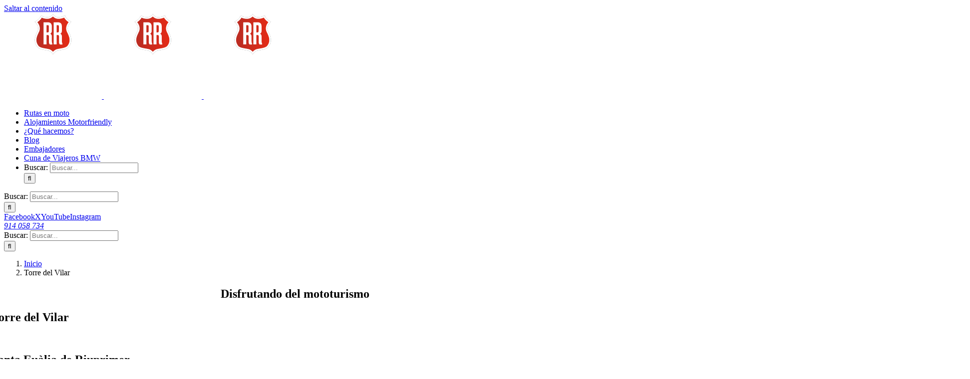

--- FILE ---
content_type: text/html; charset=UTF-8
request_url: https://ruralkaonroad.com/hotel/torre-del-vilar
body_size: 28254
content:
<!DOCTYPE html>
<html class="avada-html-layout-wide avada-html-header-position-left avada-is-100-percent-template" lang="es">
<head><meta http-equiv="Content-Type" content="text/html; charset=utf-8"/><script>if(navigator.userAgent.match(/MSIE|Internet Explorer/i)||navigator.userAgent.match(/Trident\/7\..*?rv:11/i)){var href=document.location.href;if(!href.match(/[?&]nowprocket/)){if(href.indexOf("?")==-1){if(href.indexOf("#")==-1){document.location.href=href+"?nowprocket=1"}else{document.location.href=href.replace("#","?nowprocket=1#")}}else{if(href.indexOf("#")==-1){document.location.href=href+"&nowprocket=1"}else{document.location.href=href.replace("#","&nowprocket=1#")}}}}</script><script>(()=>{class RocketLazyLoadScripts{constructor(){this.v="2.0.4",this.userEvents=["keydown","keyup","mousedown","mouseup","mousemove","mouseover","mouseout","touchmove","touchstart","touchend","touchcancel","wheel","click","dblclick","input"],this.attributeEvents=["onblur","onclick","oncontextmenu","ondblclick","onfocus","onmousedown","onmouseenter","onmouseleave","onmousemove","onmouseout","onmouseover","onmouseup","onmousewheel","onscroll","onsubmit"]}async t(){this.i(),this.o(),/iP(ad|hone)/.test(navigator.userAgent)&&this.h(),this.u(),this.l(this),this.m(),this.k(this),this.p(this),this._(),await Promise.all([this.R(),this.L()]),this.lastBreath=Date.now(),this.S(this),this.P(),this.D(),this.O(),this.M(),await this.C(this.delayedScripts.normal),await this.C(this.delayedScripts.defer),await this.C(this.delayedScripts.async),await this.T(),await this.F(),await this.j(),await this.A(),window.dispatchEvent(new Event("rocket-allScriptsLoaded")),this.everythingLoaded=!0,this.lastTouchEnd&&await new Promise(t=>setTimeout(t,500-Date.now()+this.lastTouchEnd)),this.I(),this.H(),this.U(),this.W()}i(){this.CSPIssue=sessionStorage.getItem("rocketCSPIssue"),document.addEventListener("securitypolicyviolation",t=>{this.CSPIssue||"script-src-elem"!==t.violatedDirective||"data"!==t.blockedURI||(this.CSPIssue=!0,sessionStorage.setItem("rocketCSPIssue",!0))},{isRocket:!0})}o(){window.addEventListener("pageshow",t=>{this.persisted=t.persisted,this.realWindowLoadedFired=!0},{isRocket:!0}),window.addEventListener("pagehide",()=>{this.onFirstUserAction=null},{isRocket:!0})}h(){let t;function e(e){t=e}window.addEventListener("touchstart",e,{isRocket:!0}),window.addEventListener("touchend",function i(o){o.changedTouches[0]&&t.changedTouches[0]&&Math.abs(o.changedTouches[0].pageX-t.changedTouches[0].pageX)<10&&Math.abs(o.changedTouches[0].pageY-t.changedTouches[0].pageY)<10&&o.timeStamp-t.timeStamp<200&&(window.removeEventListener("touchstart",e,{isRocket:!0}),window.removeEventListener("touchend",i,{isRocket:!0}),"INPUT"===o.target.tagName&&"text"===o.target.type||(o.target.dispatchEvent(new TouchEvent("touchend",{target:o.target,bubbles:!0})),o.target.dispatchEvent(new MouseEvent("mouseover",{target:o.target,bubbles:!0})),o.target.dispatchEvent(new PointerEvent("click",{target:o.target,bubbles:!0,cancelable:!0,detail:1,clientX:o.changedTouches[0].clientX,clientY:o.changedTouches[0].clientY})),event.preventDefault()))},{isRocket:!0})}q(t){this.userActionTriggered||("mousemove"!==t.type||this.firstMousemoveIgnored?"keyup"===t.type||"mouseover"===t.type||"mouseout"===t.type||(this.userActionTriggered=!0,this.onFirstUserAction&&this.onFirstUserAction()):this.firstMousemoveIgnored=!0),"click"===t.type&&t.preventDefault(),t.stopPropagation(),t.stopImmediatePropagation(),"touchstart"===this.lastEvent&&"touchend"===t.type&&(this.lastTouchEnd=Date.now()),"click"===t.type&&(this.lastTouchEnd=0),this.lastEvent=t.type,t.composedPath&&t.composedPath()[0].getRootNode()instanceof ShadowRoot&&(t.rocketTarget=t.composedPath()[0]),this.savedUserEvents.push(t)}u(){this.savedUserEvents=[],this.userEventHandler=this.q.bind(this),this.userEvents.forEach(t=>window.addEventListener(t,this.userEventHandler,{passive:!1,isRocket:!0})),document.addEventListener("visibilitychange",this.userEventHandler,{isRocket:!0})}U(){this.userEvents.forEach(t=>window.removeEventListener(t,this.userEventHandler,{passive:!1,isRocket:!0})),document.removeEventListener("visibilitychange",this.userEventHandler,{isRocket:!0}),this.savedUserEvents.forEach(t=>{(t.rocketTarget||t.target).dispatchEvent(new window[t.constructor.name](t.type,t))})}m(){const t="return false",e=Array.from(this.attributeEvents,t=>"data-rocket-"+t),i="["+this.attributeEvents.join("],[")+"]",o="[data-rocket-"+this.attributeEvents.join("],[data-rocket-")+"]",s=(e,i,o)=>{o&&o!==t&&(e.setAttribute("data-rocket-"+i,o),e["rocket"+i]=new Function("event",o),e.setAttribute(i,t))};new MutationObserver(t=>{for(const n of t)"attributes"===n.type&&(n.attributeName.startsWith("data-rocket-")||this.everythingLoaded?n.attributeName.startsWith("data-rocket-")&&this.everythingLoaded&&this.N(n.target,n.attributeName.substring(12)):s(n.target,n.attributeName,n.target.getAttribute(n.attributeName))),"childList"===n.type&&n.addedNodes.forEach(t=>{if(t.nodeType===Node.ELEMENT_NODE)if(this.everythingLoaded)for(const i of[t,...t.querySelectorAll(o)])for(const t of i.getAttributeNames())e.includes(t)&&this.N(i,t.substring(12));else for(const e of[t,...t.querySelectorAll(i)])for(const t of e.getAttributeNames())this.attributeEvents.includes(t)&&s(e,t,e.getAttribute(t))})}).observe(document,{subtree:!0,childList:!0,attributeFilter:[...this.attributeEvents,...e]})}I(){this.attributeEvents.forEach(t=>{document.querySelectorAll("[data-rocket-"+t+"]").forEach(e=>{this.N(e,t)})})}N(t,e){const i=t.getAttribute("data-rocket-"+e);i&&(t.setAttribute(e,i),t.removeAttribute("data-rocket-"+e))}k(t){Object.defineProperty(HTMLElement.prototype,"onclick",{get(){return this.rocketonclick||null},set(e){this.rocketonclick=e,this.setAttribute(t.everythingLoaded?"onclick":"data-rocket-onclick","this.rocketonclick(event)")}})}S(t){function e(e,i){let o=e[i];e[i]=null,Object.defineProperty(e,i,{get:()=>o,set(s){t.everythingLoaded?o=s:e["rocket"+i]=o=s}})}e(document,"onreadystatechange"),e(window,"onload"),e(window,"onpageshow");try{Object.defineProperty(document,"readyState",{get:()=>t.rocketReadyState,set(e){t.rocketReadyState=e},configurable:!0}),document.readyState="loading"}catch(t){console.log("WPRocket DJE readyState conflict, bypassing")}}l(t){this.originalAddEventListener=EventTarget.prototype.addEventListener,this.originalRemoveEventListener=EventTarget.prototype.removeEventListener,this.savedEventListeners=[],EventTarget.prototype.addEventListener=function(e,i,o){o&&o.isRocket||!t.B(e,this)&&!t.userEvents.includes(e)||t.B(e,this)&&!t.userActionTriggered||e.startsWith("rocket-")||t.everythingLoaded?t.originalAddEventListener.call(this,e,i,o):(t.savedEventListeners.push({target:this,remove:!1,type:e,func:i,options:o}),"mouseenter"!==e&&"mouseleave"!==e||t.originalAddEventListener.call(this,e,t.savedUserEvents.push,o))},EventTarget.prototype.removeEventListener=function(e,i,o){o&&o.isRocket||!t.B(e,this)&&!t.userEvents.includes(e)||t.B(e,this)&&!t.userActionTriggered||e.startsWith("rocket-")||t.everythingLoaded?t.originalRemoveEventListener.call(this,e,i,o):t.savedEventListeners.push({target:this,remove:!0,type:e,func:i,options:o})}}J(t,e){this.savedEventListeners=this.savedEventListeners.filter(i=>{let o=i.type,s=i.target||window;return e!==o||t!==s||(this.B(o,s)&&(i.type="rocket-"+o),this.$(i),!1)})}H(){EventTarget.prototype.addEventListener=this.originalAddEventListener,EventTarget.prototype.removeEventListener=this.originalRemoveEventListener,this.savedEventListeners.forEach(t=>this.$(t))}$(t){t.remove?this.originalRemoveEventListener.call(t.target,t.type,t.func,t.options):this.originalAddEventListener.call(t.target,t.type,t.func,t.options)}p(t){let e;function i(e){return t.everythingLoaded?e:e.split(" ").map(t=>"load"===t||t.startsWith("load.")?"rocket-jquery-load":t).join(" ")}function o(o){function s(e){const s=o.fn[e];o.fn[e]=o.fn.init.prototype[e]=function(){return this[0]===window&&t.userActionTriggered&&("string"==typeof arguments[0]||arguments[0]instanceof String?arguments[0]=i(arguments[0]):"object"==typeof arguments[0]&&Object.keys(arguments[0]).forEach(t=>{const e=arguments[0][t];delete arguments[0][t],arguments[0][i(t)]=e})),s.apply(this,arguments),this}}if(o&&o.fn&&!t.allJQueries.includes(o)){const e={DOMContentLoaded:[],"rocket-DOMContentLoaded":[]};for(const t in e)document.addEventListener(t,()=>{e[t].forEach(t=>t())},{isRocket:!0});o.fn.ready=o.fn.init.prototype.ready=function(i){function s(){parseInt(o.fn.jquery)>2?setTimeout(()=>i.bind(document)(o)):i.bind(document)(o)}return"function"==typeof i&&(t.realDomReadyFired?!t.userActionTriggered||t.fauxDomReadyFired?s():e["rocket-DOMContentLoaded"].push(s):e.DOMContentLoaded.push(s)),o([])},s("on"),s("one"),s("off"),t.allJQueries.push(o)}e=o}t.allJQueries=[],o(window.jQuery),Object.defineProperty(window,"jQuery",{get:()=>e,set(t){o(t)}})}P(){const t=new Map;document.write=document.writeln=function(e){const i=document.currentScript,o=document.createRange(),s=i.parentElement;let n=t.get(i);void 0===n&&(n=i.nextSibling,t.set(i,n));const c=document.createDocumentFragment();o.setStart(c,0),c.appendChild(o.createContextualFragment(e)),s.insertBefore(c,n)}}async R(){return new Promise(t=>{this.userActionTriggered?t():this.onFirstUserAction=t})}async L(){return new Promise(t=>{document.addEventListener("DOMContentLoaded",()=>{this.realDomReadyFired=!0,t()},{isRocket:!0})})}async j(){return this.realWindowLoadedFired?Promise.resolve():new Promise(t=>{window.addEventListener("load",t,{isRocket:!0})})}M(){this.pendingScripts=[];this.scriptsMutationObserver=new MutationObserver(t=>{for(const e of t)e.addedNodes.forEach(t=>{"SCRIPT"!==t.tagName||t.noModule||t.isWPRocket||this.pendingScripts.push({script:t,promise:new Promise(e=>{const i=()=>{const i=this.pendingScripts.findIndex(e=>e.script===t);i>=0&&this.pendingScripts.splice(i,1),e()};t.addEventListener("load",i,{isRocket:!0}),t.addEventListener("error",i,{isRocket:!0}),setTimeout(i,1e3)})})})}),this.scriptsMutationObserver.observe(document,{childList:!0,subtree:!0})}async F(){await this.X(),this.pendingScripts.length?(await this.pendingScripts[0].promise,await this.F()):this.scriptsMutationObserver.disconnect()}D(){this.delayedScripts={normal:[],async:[],defer:[]},document.querySelectorAll("script[type$=rocketlazyloadscript]").forEach(t=>{t.hasAttribute("data-rocket-src")?t.hasAttribute("async")&&!1!==t.async?this.delayedScripts.async.push(t):t.hasAttribute("defer")&&!1!==t.defer||"module"===t.getAttribute("data-rocket-type")?this.delayedScripts.defer.push(t):this.delayedScripts.normal.push(t):this.delayedScripts.normal.push(t)})}async _(){await this.L();let t=[];document.querySelectorAll("script[type$=rocketlazyloadscript][data-rocket-src]").forEach(e=>{let i=e.getAttribute("data-rocket-src");if(i&&!i.startsWith("data:")){i.startsWith("//")&&(i=location.protocol+i);try{const o=new URL(i).origin;o!==location.origin&&t.push({src:o,crossOrigin:e.crossOrigin||"module"===e.getAttribute("data-rocket-type")})}catch(t){}}}),t=[...new Map(t.map(t=>[JSON.stringify(t),t])).values()],this.Y(t,"preconnect")}async G(t){if(await this.K(),!0!==t.noModule||!("noModule"in HTMLScriptElement.prototype))return new Promise(e=>{let i;function o(){(i||t).setAttribute("data-rocket-status","executed"),e()}try{if(navigator.userAgent.includes("Firefox/")||""===navigator.vendor||this.CSPIssue)i=document.createElement("script"),[...t.attributes].forEach(t=>{let e=t.nodeName;"type"!==e&&("data-rocket-type"===e&&(e="type"),"data-rocket-src"===e&&(e="src"),i.setAttribute(e,t.nodeValue))}),t.text&&(i.text=t.text),t.nonce&&(i.nonce=t.nonce),i.hasAttribute("src")?(i.addEventListener("load",o,{isRocket:!0}),i.addEventListener("error",()=>{i.setAttribute("data-rocket-status","failed-network"),e()},{isRocket:!0}),setTimeout(()=>{i.isConnected||e()},1)):(i.text=t.text,o()),i.isWPRocket=!0,t.parentNode.replaceChild(i,t);else{const i=t.getAttribute("data-rocket-type"),s=t.getAttribute("data-rocket-src");i?(t.type=i,t.removeAttribute("data-rocket-type")):t.removeAttribute("type"),t.addEventListener("load",o,{isRocket:!0}),t.addEventListener("error",i=>{this.CSPIssue&&i.target.src.startsWith("data:")?(console.log("WPRocket: CSP fallback activated"),t.removeAttribute("src"),this.G(t).then(e)):(t.setAttribute("data-rocket-status","failed-network"),e())},{isRocket:!0}),s?(t.fetchPriority="high",t.removeAttribute("data-rocket-src"),t.src=s):t.src="data:text/javascript;base64,"+window.btoa(unescape(encodeURIComponent(t.text)))}}catch(i){t.setAttribute("data-rocket-status","failed-transform"),e()}});t.setAttribute("data-rocket-status","skipped")}async C(t){const e=t.shift();return e?(e.isConnected&&await this.G(e),this.C(t)):Promise.resolve()}O(){this.Y([...this.delayedScripts.normal,...this.delayedScripts.defer,...this.delayedScripts.async],"preload")}Y(t,e){this.trash=this.trash||[];let i=!0;var o=document.createDocumentFragment();t.forEach(t=>{const s=t.getAttribute&&t.getAttribute("data-rocket-src")||t.src;if(s&&!s.startsWith("data:")){const n=document.createElement("link");n.href=s,n.rel=e,"preconnect"!==e&&(n.as="script",n.fetchPriority=i?"high":"low"),t.getAttribute&&"module"===t.getAttribute("data-rocket-type")&&(n.crossOrigin=!0),t.crossOrigin&&(n.crossOrigin=t.crossOrigin),t.integrity&&(n.integrity=t.integrity),t.nonce&&(n.nonce=t.nonce),o.appendChild(n),this.trash.push(n),i=!1}}),document.head.appendChild(o)}W(){this.trash.forEach(t=>t.remove())}async T(){try{document.readyState="interactive"}catch(t){}this.fauxDomReadyFired=!0;try{await this.K(),this.J(document,"readystatechange"),document.dispatchEvent(new Event("rocket-readystatechange")),await this.K(),document.rocketonreadystatechange&&document.rocketonreadystatechange(),await this.K(),this.J(document,"DOMContentLoaded"),document.dispatchEvent(new Event("rocket-DOMContentLoaded")),await this.K(),this.J(window,"DOMContentLoaded"),window.dispatchEvent(new Event("rocket-DOMContentLoaded"))}catch(t){console.error(t)}}async A(){try{document.readyState="complete"}catch(t){}try{await this.K(),this.J(document,"readystatechange"),document.dispatchEvent(new Event("rocket-readystatechange")),await this.K(),document.rocketonreadystatechange&&document.rocketonreadystatechange(),await this.K(),this.J(window,"load"),window.dispatchEvent(new Event("rocket-load")),await this.K(),window.rocketonload&&window.rocketonload(),await this.K(),this.allJQueries.forEach(t=>t(window).trigger("rocket-jquery-load")),await this.K(),this.J(window,"pageshow");const t=new Event("rocket-pageshow");t.persisted=this.persisted,window.dispatchEvent(t),await this.K(),window.rocketonpageshow&&window.rocketonpageshow({persisted:this.persisted})}catch(t){console.error(t)}}async K(){Date.now()-this.lastBreath>45&&(await this.X(),this.lastBreath=Date.now())}async X(){return document.hidden?new Promise(t=>setTimeout(t)):new Promise(t=>requestAnimationFrame(t))}B(t,e){return e===document&&"readystatechange"===t||(e===document&&"DOMContentLoaded"===t||(e===window&&"DOMContentLoaded"===t||(e===window&&"load"===t||e===window&&"pageshow"===t)))}static run(){(new RocketLazyLoadScripts).t()}}RocketLazyLoadScripts.run()})();</script>
	<meta http-equiv="X-UA-Compatible" content="IE=edge" />
	
	<meta name="viewport" content="width=device-width, initial-scale=1" />
	
<script type="rocketlazyloadscript" data-rocket-type="text/javascript">
<!--
	if (top.location!= self.location) {
		top.location = self.location.href
	}
//-->
</script><meta name='robots' content='index, follow, max-image-preview:large, max-snippet:-1, max-video-preview:-1' />
<script type="rocketlazyloadscript" data-rocket-type="text/javascript">function rgmkInitGoogleMaps(){window.rgmkGoogleMapsCallback=true;try{jQuery(document).trigger("rgmkGoogleMapsLoad")}catch(err){}}</script>
	<!-- This site is optimized with the Yoast SEO plugin v26.7 - https://yoast.com/wordpress/plugins/seo/ -->
	<title>Torre del Vilar - Ruralka On Road</title>
	<meta name="description" content="En el Hotel Torre del Vilar una casa con un patio central al más estilo “Al-Ándalus”, es ideal para disfrutar para tus rutas." />
	<link rel="canonical" href="https://ruralkaonroad.com/hotel/torre-del-vilar" />
	<meta property="og:locale" content="es_ES" />
	<meta property="og:type" content="article" />
	<meta property="og:title" content="Torre del Vilar - Ruralka On Road" />
	<meta property="og:description" content="En el Hotel Torre del Vilar una casa con un patio central al más estilo “Al-Ándalus”, es ideal para disfrutar para tus rutas." />
	<meta property="og:url" content="https://ruralkaonroad.com/hotel/torre-del-vilar" />
	<meta property="og:site_name" content="Ruralka On Road" />
	<meta property="article:publisher" content="https://www.facebook.com/rkonroad/" />
	<meta property="article:modified_time" content="2023-11-23T13:47:05+00:00" />
	<meta property="og:image" content="https://ruralkaonroad.com/wp-content/uploads/nuevos-alojamientos-ror-1-1-1170x658.png" />
	<meta property="og:image:width" content="1170" />
	<meta property="og:image:height" content="658" />
	<meta property="og:image:type" content="image/png" />
	<meta name="twitter:card" content="summary_large_image" />
	<meta name="twitter:site" content="@RuralkaOnRoad" />
	<meta name="twitter:label1" content="Tiempo de lectura" />
	<meta name="twitter:data1" content="2 minutos" />
	<script type="application/ld+json" class="yoast-schema-graph">{"@context":"https://schema.org","@graph":[{"@type":"WebPage","@id":"https://ruralkaonroad.com/hotel/torre-del-vilar","url":"https://ruralkaonroad.com/hotel/torre-del-vilar","name":"Torre del Vilar - Ruralka On Road","isPartOf":{"@id":"https://ruralkaonroad.com/#website"},"primaryImageOfPage":{"@id":"https://ruralkaonroad.com/hotel/torre-del-vilar#primaryimage"},"image":{"@id":"https://ruralkaonroad.com/hotel/torre-del-vilar#primaryimage"},"thumbnailUrl":"https://ruralkaonroad.com/wp-content/uploads/nuevos-alojamientos-ror-1-1.png","datePublished":"2022-06-28T11:19:25+00:00","dateModified":"2023-11-23T13:47:05+00:00","description":"En el Hotel Torre del Vilar una casa con un patio central al más estilo “Al-Ándalus”, es ideal para disfrutar para tus rutas.","breadcrumb":{"@id":"https://ruralkaonroad.com/hotel/torre-del-vilar#breadcrumb"},"inLanguage":"es","potentialAction":[{"@type":"ReadAction","target":["https://ruralkaonroad.com/hotel/torre-del-vilar"]}]},{"@type":"ImageObject","inLanguage":"es","@id":"https://ruralkaonroad.com/hotel/torre-del-vilar#primaryimage","url":"https://ruralkaonroad.com/wp-content/uploads/nuevos-alojamientos-ror-1-1.png","contentUrl":"https://ruralkaonroad.com/wp-content/uploads/nuevos-alojamientos-ror-1-1.png","width":1920,"height":1080},{"@type":"BreadcrumbList","@id":"https://ruralkaonroad.com/hotel/torre-del-vilar#breadcrumb","itemListElement":[{"@type":"ListItem","position":1,"name":"Portada","item":"https://ruralkaonroad.com/"},{"@type":"ListItem","position":2,"name":"Torre del Vilar"}]},{"@type":"WebSite","@id":"https://ruralkaonroad.com/#website","url":"https://ruralkaonroad.com/","name":"Ruralka On Road","description":"Rutas en moto y hoteles para los amantes del motor","publisher":{"@id":"https://ruralkaonroad.com/#organization"},"potentialAction":[{"@type":"SearchAction","target":{"@type":"EntryPoint","urlTemplate":"https://ruralkaonroad.com/?s={search_term_string}"},"query-input":{"@type":"PropertyValueSpecification","valueRequired":true,"valueName":"search_term_string"}}],"inLanguage":"es"},{"@type":"Organization","@id":"https://ruralkaonroad.com/#organization","name":"Ruralka On Road","url":"https://ruralkaonroad.com/","logo":{"@type":"ImageObject","inLanguage":"es","@id":"https://ruralkaonroad.com/#/schema/logo/image/","url":"https://ruralkaonroad.com/wp-content/uploads/ruralka-on-road-1.jpg","contentUrl":"https://ruralkaonroad.com/wp-content/uploads/ruralka-on-road-1.jpg","width":1000,"height":1000,"caption":"Ruralka On Road"},"image":{"@id":"https://ruralkaonroad.com/#/schema/logo/image/"},"sameAs":["https://www.facebook.com/rkonroad/","https://x.com/RuralkaOnRoad","https://www.youtube.com/user/ruralka1"]}]}</script>
	<!-- / Yoast SEO plugin. -->



<link rel="alternate" type="application/rss+xml" title="Ruralka On Road &raquo; Feed" href="https://ruralkaonroad.com/feed" />
<link rel="alternate" type="application/rss+xml" title="Ruralka On Road &raquo; Feed de los comentarios" href="https://ruralkaonroad.com/comments/feed" />
								<link rel="icon" href="https://ruralkaonroad.com/wp-content/uploads/escudo_sin_fondo-removebg-preview.png" type="image/png" />
		
					<!-- Apple Touch Icon -->
						<link rel="apple-touch-icon" sizes="180x180" href="https://ruralkaonroad.com/wp-content/uploads/escudo_sin_fondo-removebg-preview.png" type="image/png">
		
					<!-- Android Icon -->
						<link rel="icon" sizes="192x192" href="https://ruralkaonroad.com/wp-content/uploads/escudo-ror.jpg" type="image/jpeg">
		
					<!-- MS Edge Icon -->
						<meta name="msapplication-TileImage" content="https://ruralkaonroad.com/wp-content/uploads/escudo_sin_fondo-removebg-preview.png" type="image/png">
				<link rel="alternate" type="application/rss+xml" title="Ruralka On Road &raquo; Comentario Torre del Vilar del feed" href="https://ruralkaonroad.com/hotel/torre-del-vilar/feed" />
<link rel="alternate" title="oEmbed (JSON)" type="application/json+oembed" href="https://ruralkaonroad.com/wp-json/oembed/1.0/embed?url=https%3A%2F%2Fruralkaonroad.com%2Fhotel%2Ftorre-del-vilar" />
<link rel="alternate" title="oEmbed (XML)" type="text/xml+oembed" href="https://ruralkaonroad.com/wp-json/oembed/1.0/embed?url=https%3A%2F%2Fruralkaonroad.com%2Fhotel%2Ftorre-del-vilar&#038;format=xml" />
		<!-- This site uses the Google Analytics by ExactMetrics plugin v8.11.1 - Using Analytics tracking - https://www.exactmetrics.com/ -->
		<!-- Nota: ExactMetrics no está actualmente configurado en este sitio. El dueño del sitio necesita identificarse usando su cuenta de Google Analytics en el panel de ajustes de ExactMetrics. -->
					<!-- No tracking code set -->
				<!-- / Google Analytics by ExactMetrics -->
				<!-- This site uses the Google Analytics by MonsterInsights plugin v9.11.1 - Using Analytics tracking - https://www.monsterinsights.com/ -->
							<script type="rocketlazyloadscript" data-rocket-src="//www.googletagmanager.com/gtag/js?id=G-2BC0KCX18E"  data-cfasync="false" data-wpfc-render="false" data-rocket-type="text/javascript" async></script>
			<script type="rocketlazyloadscript" data-cfasync="false" data-wpfc-render="false" data-rocket-type="text/javascript">
				var mi_version = '9.11.1';
				var mi_track_user = true;
				var mi_no_track_reason = '';
								var MonsterInsightsDefaultLocations = {"page_location":"https:\/\/ruralkaonroad.com\/hotel\/torre-del-vilar\/"};
								if ( typeof MonsterInsightsPrivacyGuardFilter === 'function' ) {
					var MonsterInsightsLocations = (typeof MonsterInsightsExcludeQuery === 'object') ? MonsterInsightsPrivacyGuardFilter( MonsterInsightsExcludeQuery ) : MonsterInsightsPrivacyGuardFilter( MonsterInsightsDefaultLocations );
				} else {
					var MonsterInsightsLocations = (typeof MonsterInsightsExcludeQuery === 'object') ? MonsterInsightsExcludeQuery : MonsterInsightsDefaultLocations;
				}

								var disableStrs = [
										'ga-disable-G-2BC0KCX18E',
									];

				/* Function to detect opted out users */
				function __gtagTrackerIsOptedOut() {
					for (var index = 0; index < disableStrs.length; index++) {
						if (document.cookie.indexOf(disableStrs[index] + '=true') > -1) {
							return true;
						}
					}

					return false;
				}

				/* Disable tracking if the opt-out cookie exists. */
				if (__gtagTrackerIsOptedOut()) {
					for (var index = 0; index < disableStrs.length; index++) {
						window[disableStrs[index]] = true;
					}
				}

				/* Opt-out function */
				function __gtagTrackerOptout() {
					for (var index = 0; index < disableStrs.length; index++) {
						document.cookie = disableStrs[index] + '=true; expires=Thu, 31 Dec 2099 23:59:59 UTC; path=/';
						window[disableStrs[index]] = true;
					}
				}

				if ('undefined' === typeof gaOptout) {
					function gaOptout() {
						__gtagTrackerOptout();
					}
				}
								window.dataLayer = window.dataLayer || [];

				window.MonsterInsightsDualTracker = {
					helpers: {},
					trackers: {},
				};
				if (mi_track_user) {
					function __gtagDataLayer() {
						dataLayer.push(arguments);
					}

					function __gtagTracker(type, name, parameters) {
						if (!parameters) {
							parameters = {};
						}

						if (parameters.send_to) {
							__gtagDataLayer.apply(null, arguments);
							return;
						}

						if (type === 'event') {
														parameters.send_to = monsterinsights_frontend.v4_id;
							var hookName = name;
							if (typeof parameters['event_category'] !== 'undefined') {
								hookName = parameters['event_category'] + ':' + name;
							}

							if (typeof MonsterInsightsDualTracker.trackers[hookName] !== 'undefined') {
								MonsterInsightsDualTracker.trackers[hookName](parameters);
							} else {
								__gtagDataLayer('event', name, parameters);
							}
							
						} else {
							__gtagDataLayer.apply(null, arguments);
						}
					}

					__gtagTracker('js', new Date());
					__gtagTracker('set', {
						'developer_id.dZGIzZG': true,
											});
					if ( MonsterInsightsLocations.page_location ) {
						__gtagTracker('set', MonsterInsightsLocations);
					}
										__gtagTracker('config', 'G-2BC0KCX18E', {"forceSSL":"true","link_attribution":"true"} );
										window.gtag = __gtagTracker;										(function () {
						/* https://developers.google.com/analytics/devguides/collection/analyticsjs/ */
						/* ga and __gaTracker compatibility shim. */
						var noopfn = function () {
							return null;
						};
						var newtracker = function () {
							return new Tracker();
						};
						var Tracker = function () {
							return null;
						};
						var p = Tracker.prototype;
						p.get = noopfn;
						p.set = noopfn;
						p.send = function () {
							var args = Array.prototype.slice.call(arguments);
							args.unshift('send');
							__gaTracker.apply(null, args);
						};
						var __gaTracker = function () {
							var len = arguments.length;
							if (len === 0) {
								return;
							}
							var f = arguments[len - 1];
							if (typeof f !== 'object' || f === null || typeof f.hitCallback !== 'function') {
								if ('send' === arguments[0]) {
									var hitConverted, hitObject = false, action;
									if ('event' === arguments[1]) {
										if ('undefined' !== typeof arguments[3]) {
											hitObject = {
												'eventAction': arguments[3],
												'eventCategory': arguments[2],
												'eventLabel': arguments[4],
												'value': arguments[5] ? arguments[5] : 1,
											}
										}
									}
									if ('pageview' === arguments[1]) {
										if ('undefined' !== typeof arguments[2]) {
											hitObject = {
												'eventAction': 'page_view',
												'page_path': arguments[2],
											}
										}
									}
									if (typeof arguments[2] === 'object') {
										hitObject = arguments[2];
									}
									if (typeof arguments[5] === 'object') {
										Object.assign(hitObject, arguments[5]);
									}
									if ('undefined' !== typeof arguments[1].hitType) {
										hitObject = arguments[1];
										if ('pageview' === hitObject.hitType) {
											hitObject.eventAction = 'page_view';
										}
									}
									if (hitObject) {
										action = 'timing' === arguments[1].hitType ? 'timing_complete' : hitObject.eventAction;
										hitConverted = mapArgs(hitObject);
										__gtagTracker('event', action, hitConverted);
									}
								}
								return;
							}

							function mapArgs(args) {
								var arg, hit = {};
								var gaMap = {
									'eventCategory': 'event_category',
									'eventAction': 'event_action',
									'eventLabel': 'event_label',
									'eventValue': 'event_value',
									'nonInteraction': 'non_interaction',
									'timingCategory': 'event_category',
									'timingVar': 'name',
									'timingValue': 'value',
									'timingLabel': 'event_label',
									'page': 'page_path',
									'location': 'page_location',
									'title': 'page_title',
									'referrer' : 'page_referrer',
								};
								for (arg in args) {
																		if (!(!args.hasOwnProperty(arg) || !gaMap.hasOwnProperty(arg))) {
										hit[gaMap[arg]] = args[arg];
									} else {
										hit[arg] = args[arg];
									}
								}
								return hit;
							}

							try {
								f.hitCallback();
							} catch (ex) {
							}
						};
						__gaTracker.create = newtracker;
						__gaTracker.getByName = newtracker;
						__gaTracker.getAll = function () {
							return [];
						};
						__gaTracker.remove = noopfn;
						__gaTracker.loaded = true;
						window['__gaTracker'] = __gaTracker;
					})();
									} else {
										console.log("");
					(function () {
						function __gtagTracker() {
							return null;
						}

						window['__gtagTracker'] = __gtagTracker;
						window['gtag'] = __gtagTracker;
					})();
									}
			</script>
							<!-- / Google Analytics by MonsterInsights -->
		<style id='wp-img-auto-sizes-contain-inline-css' type='text/css'>
img:is([sizes=auto i],[sizes^="auto," i]){contain-intrinsic-size:3000px 1500px}
/*# sourceURL=wp-img-auto-sizes-contain-inline-css */
</style>
<link data-minify="1" rel='stylesheet' id='_ning_font_awesome_css-css' href='https://ruralkaonroad.com/wp-content/cache/min/1/wp-content/plugins/angwp/assets/fonts/font-awesome/css/font-awesome.min.css?ver=1767959318' type='text/css' media='all' />
<link data-minify="1" rel='stylesheet' id='_ning_css-css' href='https://ruralkaonroad.com/wp-content/cache/min/1/wp-content/plugins/angwp/assets/dist/angwp.bundle.js.css?ver=1767959318' type='text/css' media='all' />
<link rel='stylesheet' id='spr_col_animate_css-css' href='https://ruralkaonroad.com/wp-content/plugins/angwp/include/extensions/spr_columns/assets/css/animate.min.css' type='text/css' media='all' />
<link data-minify="1" rel='stylesheet' id='spr_col_css-css' href='https://ruralkaonroad.com/wp-content/cache/min/1/wp-content/plugins/angwp/include/extensions/spr_columns/assets/css/spr_columns.css?ver=1767959318' type='text/css' media='all' />
<link rel='stylesheet' id='cookie-notice-front-css' href='https://ruralkaonroad.com/wp-content/plugins/cookie-notice/css/front.min.css' type='text/css' media='all' />
<link data-minify="1" rel='stylesheet' id='mdirector-newsletter-css' href='https://ruralkaonroad.com/wp-content/cache/min/1/wp-content/plugins/mdirector-newsletter/public/css/mdirector-newsletter-public.css?ver=1767959318' type='text/css' media='all' />
<link rel='stylesheet' id='avada-parent-stylesheet-css' href='https://ruralkaonroad.com/wp-content/themes/Avada/style.css' type='text/css' media='all' />
<link data-minify="1" rel='stylesheet' id='child-style-css' href='https://ruralkaonroad.com/wp-content/cache/min/1/wp-content/themes/Avada-Child-Theme/style.css?ver=1767959318' type='text/css' media='all' />
<link rel='stylesheet' id='subscribe-forms-css-css' href='https://ruralkaonroad.com/wp-content/plugins/easy-social-share-buttons3/assets/modules/subscribe-forms.min.css' type='text/css' media='all' />
<link rel='stylesheet' id='click2tweet-css-css' href='https://ruralkaonroad.com/wp-content/plugins/easy-social-share-buttons3/assets/modules/click-to-tweet.min.css' type='text/css' media='all' />
<link rel='stylesheet' id='essb-module-sharing-point-css' href='https://ruralkaonroad.com/wp-content/plugins/easy-social-share-buttons3/assets/modules/sharing-point.min.css' type='text/css' media='all' />
<link rel='stylesheet' id='easy-social-share-buttons-display-methods-css' href='https://ruralkaonroad.com/wp-content/plugins/easy-social-share-buttons3/assets/css/essb-display-methods.min.css' type='text/css' media='all' />
<link rel='stylesheet' id='easy-social-share-buttons-css' href='https://ruralkaonroad.com/wp-content/plugins/easy-social-share-buttons3/assets/css/easy-social-share-buttons.min.css' type='text/css' media='all' />
<style id='easy-social-share-buttons-inline-css' type='text/css'>
.essb-point, .essb-point-share-buttons-simple { z-index:9999; } .essb-point { bottom:30px; } .essb-point-share-buttons-simple { bottom:75px!important; } div#essb-point.essb-point.essb-point-topright.essb-point-round { max-height:200px; }.essb_links .essb_link_mastodon { --essb-network: #6364ff;}.essb-point .essbpb-share{background-color:transparent!important;color:#7e7e7e!important;}.essb_links a:hover, .essb_links a:focus{background:none!important;}.essb_links.essb_share .essb_link_facebook a{background-color:transparent!important;color:#7e7e7e!important;}.essb_links.essb_share .essb_link_facebook a:hover, .essb_links .essb_link_facebook a:focus{background-color:transparent!important;color:##7e7e7e!important;}.essb_links.essb_share .essb_link_facebook_like a{background-color:transparent!important;color:#7e7e7e!important;}.essb_links.essb_share .essb_link_facebook_like a:hover, .essb_links .essb_link_facebook_like a:focus{background-color:transparent!important;color:##7e7e7e!important;}.essb_links.essb_share .essb_link_twitter a{background-color:transparent!important;color:#7e7e7e!important;}.essb_links.essb_share .essb_link_twitter a:hover, .essb_links .essb_link_twitter a:focus{background-color:transparent!important;color:##7e7e7e!important;}.essb_links.essb_share .essb_link_pinterest a{background-color:transparent!important;color:#7e7e7e!important;}.essb_links.essb_share .essb_link_pinterest a:hover, .essb_links .essb_link_pinterest a:focus{background-color:transparent!important;color:##7e7e7e!important;}.essb_links.essb_share .essb_link_linkedin a{background-color:transparent!important;color:#7e7e7e!important;}.essb_links.essb_share .essb_link_linkedin a:hover, .essb_links .essb_link_linkedin a:focus{background-color:transparent!important;color:##7e7e7e!important;}.essb_links.essb_share .essb_link_digg a{background-color:transparent!important;color:#7e7e7e!important;}.essb_links.essb_share .essb_link_digg a:hover, .essb_links .essb_link_digg a:focus{background-color:transparent!important;color:##7e7e7e!important;}.essb_links.essb_share .essb_link_tumblr a{background-color:transparent!important;color:#7e7e7e!important;}.essb_links.essb_share .essb_link_tumblr a:hover, .essb_links .essb_link_tumblr a:focus{background-color:transparent!important;color:##7e7e7e!important;}.essb_links.essb_share .essb_link_vk a{background-color:transparent!important;color:#7e7e7e!important;}.essb_links.essb_share .essb_link_vk a:hover, .essb_links .essb_link_vk a:focus{background-color:transparent!important;color:##7e7e7e!important;}.essb_links.essb_share .essb_link_print a{background-color:transparent!important;color:#7e7e7e!important;}.essb_links.essb_share .essb_link_print a:hover, .essb_links .essb_link_print a:focus{background-color:transparent!important;color:##7e7e7e!important;}.essb_links.essb_share .essb_link_mail a{background-color:transparent!important;color:#7e7e7e!important;}.essb_links.essb_share .essb_link_mail a:hover, .essb_links .essb_link_mail a:focus{background-color:transparent!important;color:##7e7e7e!important;}.essb_links.essb_share .essb_link_reddit a{background-color:transparent!important;color:#7e7e7e!important;}.essb_links.essb_share .essb_link_reddit a:hover, .essb_links .essb_link_reddit a:focus{background-color:transparent!important;color:##7e7e7e!important;}.essb_links.essb_share .essb_link_buffer a{background-color:transparent!important;color:#7e7e7e!important;}.essb_links.essb_share .essb_link_buffer a:hover, .essb_links .essb_link_buffer a:focus{background-color:transparent!important;color:##7e7e7e!important;}.essb_links.essb_share .essb_link_love a{background-color:transparent!important;color:#7e7e7e!important;}.essb_links.essb_share .essb_link_love a:hover, .essb_links .essb_link_love a:focus{background-color:transparent!important;color:##7e7e7e!important;}.essb_links.essb_share .essb_link_weibo a{background-color:transparent!important;color:#7e7e7e!important;}.essb_links.essb_share .essb_link_weibo a:hover, .essb_links .essb_link_weibo a:focus{background-color:transparent!important;color:##7e7e7e!important;}.essb_links.essb_share .essb_link_pocket a{background-color:transparent!important;color:#7e7e7e!important;}.essb_links.essb_share .essb_link_pocket a:hover, .essb_links .essb_link_pocket a:focus{background-color:transparent!important;color:##7e7e7e!important;}.essb_links.essb_share .essb_link_xing a{background-color:transparent!important;color:#7e7e7e!important;}.essb_links.essb_share .essb_link_xing a:hover, .essb_links .essb_link_xing a:focus{background-color:transparent!important;color:##7e7e7e!important;}.essb_links.essb_share .essb_link_ok a{background-color:transparent!important;color:#7e7e7e!important;}.essb_links.essb_share .essb_link_ok a:hover, .essb_links .essb_link_ok a:focus{background-color:transparent!important;color:##7e7e7e!important;}.essb_links.essb_share .essb_link_more a{background-color:transparent!important;color:#7e7e7e!important;}.essb_links.essb_share .essb_link_more_dots a, .essb_links.essb_share .essb_link_less a{background-color:transparent!important;color:#7e7e7e!important;}.essb_links.essb_share .essb_link_more a:hover, .essb_links .essb_link_more a:focus{background-color:transparent!important;color:##7e7e7e!important;}.essb_links.essb_share .essb_link_more_dots a:hover, .essb_links .essb_link_more_dots a:focus, .essb_links.essb_share .essb_link_less a:hover, .essb_links .essb_link_less a:focus{background-color:transparent!important;color:##7e7e7e!important;}.essb_links.essb_share .essb_link_whatsapp a{background-color:transparent!important;color:#7e7e7e!important;}.essb_links.essb_share .essb_link_whatsapp a:hover, .essb_links .essb_link_whatsapp a:focus{background-color:transparent!important;color:##7e7e7e!important;}.essb_links.essb_share .essb_link_meneame a{background-color:transparent!important;color:#7e7e7e!important;}.essb_links.essb_share .essb_link_meneame a:hover, .essb_links .essb_link_meneame a:focus{background-color:transparent!important;color:##7e7e7e!important;}.essb_links.essb_share .essb_link_blogger a{background-color:transparent!important;color:#7e7e7e!important;}.essb_links.essb_share .essb_link_blogger a:hover, .essb_links .essb_link_blogger a:focus{background-color:transparent!important;color:##7e7e7e!important;}.essb_links.essb_share .essb_link_amazon a{background-color:transparent!important;color:#7e7e7e!important;}.essb_links.essb_share .essb_link_amazon a:hover, .essb_links .essb_link_amazon a:focus{background-color:transparent!important;color:##7e7e7e!important;}.essb_links.essb_share .essb_link_yahoomail a{background-color:transparent!important;color:#7e7e7e!important;}.essb_links.essb_share .essb_link_yahoomail a:hover, .essb_links .essb_link_yahoomail a:focus{background-color:transparent!important;color:##7e7e7e!important;}.essb_links.essb_share .essb_link_gmail a{background-color:transparent!important;color:#7e7e7e!important;}.essb_links.essb_share .essb_link_gmail a:hover, .essb_links .essb_link_gmail a:focus{background-color:transparent!important;color:##7e7e7e!important;}.essb_links.essb_share .essb_link_aol a{background-color:transparent!important;color:#7e7e7e!important;}.essb_links.essb_share .essb_link_aol a:hover, .essb_links .essb_link_aol a:focus{background-color:transparent!important;color:##7e7e7e!important;}.essb_links.essb_share .essb_link_newsvine a{background-color:transparent!important;color:#7e7e7e!important;}.essb_links.essb_share .essb_link_newsvine a:hover, .essb_links .essb_link_newsvine a:focus{background-color:transparent!important;color:##7e7e7e!important;}.essb_links.essb_share .essb_link_hackernews a{background-color:transparent!important;color:#7e7e7e!important;}.essb_links.essb_share .essb_link_hackernews a:hover, .essb_links .essb_link_hackernews a:focus{background-color:transparent!important;color:##7e7e7e!important;}.essb_links.essb_share .essb_link_evernote a{background-color:transparent!important;color:#7e7e7e!important;}.essb_links.essb_share .essb_link_evernote a:hover, .essb_links .essb_link_evernote a:focus{background-color:transparent!important;color:##7e7e7e!important;}.essb_links.essb_share .essb_link_myspace a{background-color:transparent!important;color:#7e7e7e!important;}.essb_links.essb_share .essb_link_myspace a:hover, .essb_links .essb_link_myspace a:focus{background-color:transparent!important;color:##7e7e7e!important;}.essb_links.essb_share .essb_link_mailru a{background-color:transparent!important;color:#7e7e7e!important;}.essb_links.essb_share .essb_link_mailru a:hover, .essb_links .essb_link_mailru a:focus{background-color:transparent!important;color:##7e7e7e!important;}.essb_links.essb_share .essb_link_viadeo a{background-color:transparent!important;color:#7e7e7e!important;}.essb_links.essb_share .essb_link_viadeo a:hover, .essb_links .essb_link_viadeo a:focus{background-color:transparent!important;color:##7e7e7e!important;}.essb_links.essb_share .essb_link_line a{background-color:transparent!important;color:#7e7e7e!important;}.essb_links.essb_share .essb_link_line a:hover, .essb_links .essb_link_line a:focus{background-color:transparent!important;color:##7e7e7e!important;}.essb_links.essb_share .essb_link_flipboard a{background-color:transparent!important;color:#7e7e7e!important;}.essb_links.essb_share .essb_link_flipboard a:hover, .essb_links .essb_link_flipboard a:focus{background-color:transparent!important;color:##7e7e7e!important;}.essb_links.essb_share .essb_link_comments a{background-color:transparent!important;color:#7e7e7e!important;}.essb_links.essb_share .essb_link_comments a:hover, .essb_links .essb_link_comments a:focus{background-color:transparent!important;color:##7e7e7e!important;}.essb_links.essb_share .essb_link_sms a{background-color:transparent!important;color:#7e7e7e!important;}.essb_links.essb_share .essb_link_sms a:hover, .essb_links .essb_link_sms a:focus{background-color:transparent!important;color:##7e7e7e!important;}.essb_links.essb_share .essb_link_viber a{background-color:transparent!important;color:#7e7e7e!important;}.essb_links.essb_share .essb_link_viber a:hover, .essb_links .essb_link_viber a:focus{background-color:transparent!important;color:##7e7e7e!important;}.essb_links.essb_share .essb_link_telegram a{background-color:transparent!important;color:#7e7e7e!important;}.essb_links.essb_share .essb_link_telegram a:hover, .essb_links .essb_link_telegram a:focus{background-color:transparent!important;color:##7e7e7e!important;}.essb_links.essb_share .essb_link_subscribe a{background-color:transparent!important;color:#7e7e7e!important;}.essb_links.essb_share .essb_link_subscribe a:hover, .essb_links .essb_link_subscribe a:focus{background-color:transparent!important;color:##7e7e7e!important;}.essb_links.essb_share .essb_link_messenger a{background-color:transparent!important;color:#7e7e7e!important;}.essb_links.essb_share .essb_link_messenger a:hover, .essb_links .essb_link_messenger a:focus{background-color:transparent!important;color:##7e7e7e!important;}.essb_links.essb_share .essb_link_kakaotalk a{background-color:transparent!important;color:#7e7e7e!important;}.essb_links.essb_share .essb_link_kakaotalk a:hover, .essb_links .essb_link_kakaotalk a:focus{background-color:transparent!important;color:##7e7e7e!important;}.essb_links.essb_share .essb_link_share a{background-color:transparent!important;color:#7e7e7e!important;}.essb_links.essb_share .essb_link_share a:hover, .essb_links .essb_link_share a:focus{background-color:transparent!important;color:##7e7e7e!important;}.essb_links.essb_share .essb_link_livejournal a{background-color:transparent!important;color:#7e7e7e!important;}.essb_links.essb_share .essb_link_livejournal a:hover, .essb_links .essb_link_livejournal a:focus{background-color:transparent!important;color:##7e7e7e!important;}.essb_links.essb_share .essb_link_yammer a{background-color:transparent!important;color:#7e7e7e!important;}.essb_links.essb_share .essb_link_yammer a:hover, .essb_links .essb_link_yammer a:focus{background-color:transparent!important;color:##7e7e7e!important;}.essb_links.essb_share .essb_link_meetedgar a{background-color:transparent!important;color:#7e7e7e!important;}.essb_links.essb_share .essb_link_meetedgar a:hover, .essb_links .essb_link_meetedgar a:focus{background-color:transparent!important;color:##7e7e7e!important;}.essb_links.essb_share .essb_link_fintel a{background-color:transparent!important;color:#7e7e7e!important;}.essb_links.essb_share .essb_link_fintel a:hover, .essb_links .essb_link_fintel a:focus{background-color:transparent!important;color:##7e7e7e!important;}.essb_links.essb_share .essb_link_mix a{background-color:transparent!important;color:#7e7e7e!important;}.essb_links.essb_share .essb_link_mix a:hover, .essb_links .essb_link_mix a:focus{background-color:transparent!important;color:##7e7e7e!important;}.essb_links.essb_share .essb_link_instapaper a{background-color:transparent!important;color:#7e7e7e!important;}.essb_links.essb_share .essb_link_instapaper a:hover, .essb_links .essb_link_instapaper a:focus{background-color:transparent!important;color:##7e7e7e!important;}.essb_links.essb_share .essb_link_copy a{background-color:transparent!important;color:#7e7e7e!important;}.essb_links.essb_share .essb_link_copy a:hover, .essb_links .essb_link_copy a:focus{background-color:transparent!important;color:##7e7e7e!important;}.essb_links.essb_share .essb_link_mastodon a{background-color:transparent!important;color:#7e7e7e!important;}.essb_links.essb_share .essb_link_mastodon a:hover, .essb_links .essb_link_mastodon a:focus{background-color:transparent!important;color:##7e7e7e!important;}@media (max-width: 768px){.essb-mobile-sharebar, .essb-mobile-sharepoint, .essb-mobile-sharebottom, .essb-mobile-sharebottom .essb_links, .essb-mobile-sharebar-window .essb_links, .essb-mobile-sharepoint .essb_links{display:block;}.essb-mobile-sharebar .essb_native_buttons, .essb-mobile-sharepoint .essb_native_buttons, .essb-mobile-sharebottom .essb_native_buttons, .essb-mobile-sharebottom .essb_native_item, .essb-mobile-sharebar-window .essb_native_item, .essb-mobile-sharepoint .essb_native_item{display:none;}}@media (min-width: 768px){.essb-mobile-sharebar, .essb-mobile-sharepoint, .essb-mobile-sharebottom{display:none;}}
/*# sourceURL=easy-social-share-buttons-inline-css */
</style>
<link data-minify="1" rel='stylesheet' id='fusion-dynamic-css-css' href='https://ruralkaonroad.com/wp-content/cache/min/1/wp-content/uploads/fusion-styles/05d9ec95442a26dcb5a951fdbca34dce.min.css?ver=1767959394' type='text/css' media='all' />
<script type="text/javascript" src="https://ruralkaonroad.com/wp-includes/js/jquery/jquery.min.js" id="jquery-core-js"></script>
<script type="text/javascript" src="https://ruralkaonroad.com/wp-content/plugins/google-analytics-for-wordpress/assets/js/frontend-gtag.min.js" id="monsterinsights-frontend-script-js" async="async" data-wp-strategy="async"></script>
<script data-cfasync="false" data-wpfc-render="false" type="text/javascript" id='monsterinsights-frontend-script-js-extra'>/* <![CDATA[ */
var monsterinsights_frontend = {"js_events_tracking":"true","download_extensions":"doc,pdf,ppt,zip,xls,docx,pptx,xlsx","inbound_paths":"[{\"path\":\"\\\/go\\\/\",\"label\":\"affiliate\"},{\"path\":\"\\\/recommend\\\/\",\"label\":\"affiliate\"}]","home_url":"https:\/\/ruralkaonroad.com","hash_tracking":"false","v4_id":"G-2BC0KCX18E"};/* ]]> */
</script>
<script type="text/javascript" src="https://ruralkaonroad.com/wp-content/plugins/angwp/assets/dev/js/advertising.js" id="adning_dummy_advertising-js" data-rocket-defer defer></script>
<script type="text/javascript" id="mdirector-public-js-extra">
/* <![CDATA[ */
var LOCALES = {"WIDGET_SCRIPT_SUCCESS":"Te has suscrito correctamente a la lista. Gracias por tu inter\u00e9s.","WIDGET_SCRIPT_EMAIL_VALIDATION":"Por favor, introduce un correo electr\u00f3nico v\u00e1lido.","WIDGET_SCRIPT_EMAIL_TEXT":"Por favor, introduce tu correo electr\u00f3nico.","WIDGET_SCRIPT_POLICY_VALIDATION":"Por favor, acepta la pol\u00edtica de privacidad.","WIDGET_SCRIPT_EMAIL_ALREADY_REGISTERED":"El correo introducido ya estaba suscrito a la lista.","WIDGET_SCRIPT_GENERAL_ERROR":"Hemos tenido un problema registrando tu contacto. Por favor, int\u00e9ntalo m\u00e1s tarde."};
//# sourceURL=mdirector-public-js-extra
/* ]]> */
</script>
<script type="text/javascript" src="https://ruralkaonroad.com/wp-content/plugins/mdirector-newsletter/public/js/mdirector-newsletter-public.js" id="mdirector-public-js" data-rocket-defer defer></script>
<script type="text/javascript" data-jetpack-boost="ignore" src="//ruralkaonroad.com/wp-content/plugins/revslider/sr6/assets/js/rbtools.min.js" async id="tp-tools-js"></script>
<script type="text/javascript" data-jetpack-boost="ignore" src="//ruralkaonroad.com/wp-content/plugins/revslider/sr6/assets/js/rs6.min.js" async id="revmin-js"></script>
<script type="text/javascript" id="ai-js-js-extra">
/* <![CDATA[ */
var MyAjax = {"ajaxurl":"https://ruralkaonroad.com/wp-admin/admin-ajax.php","security":"be4045bf49"};
//# sourceURL=ai-js-js-extra
/* ]]> */
</script>
<script type="text/javascript" src="https://ruralkaonroad.com/wp-content/plugins/advanced-iframe/js/ai.min.js" id="ai-js-js" data-rocket-defer defer></script>
<link rel="https://api.w.org/" href="https://ruralkaonroad.com/wp-json/" /><link rel="EditURI" type="application/rsd+xml" title="RSD" href="https://ruralkaonroad.com/xmlrpc.php?rsd" />
<meta name="generator" content="Art Project Group" />
<link rel='shortlink' href='https://ruralkaonroad.com/?p=21485' />
<script type="rocketlazyloadscript" data-rocket-type="text/javascript">var ajaxurl = "https://ruralkaonroad.com/wp-admin/admin-ajax.php";</script><style type="text/css" id="css-fb-visibility">@media screen and (max-width: 640px){.fusion-no-small-visibility{display:none !important;}body .sm-text-align-center{text-align:center !important;}body .sm-text-align-left{text-align:left !important;}body .sm-text-align-right{text-align:right !important;}body .sm-text-align-justify{text-align:justify !important;}body .sm-flex-align-center{justify-content:center !important;}body .sm-flex-align-flex-start{justify-content:flex-start !important;}body .sm-flex-align-flex-end{justify-content:flex-end !important;}body .sm-mx-auto{margin-left:auto !important;margin-right:auto !important;}body .sm-ml-auto{margin-left:auto !important;}body .sm-mr-auto{margin-right:auto !important;}body .fusion-absolute-position-small{position:absolute;width:100%;}.awb-sticky.awb-sticky-small{ position: sticky; top: var(--awb-sticky-offset,0); }}@media screen and (min-width: 641px) and (max-width: 1024px){.fusion-no-medium-visibility{display:none !important;}body .md-text-align-center{text-align:center !important;}body .md-text-align-left{text-align:left !important;}body .md-text-align-right{text-align:right !important;}body .md-text-align-justify{text-align:justify !important;}body .md-flex-align-center{justify-content:center !important;}body .md-flex-align-flex-start{justify-content:flex-start !important;}body .md-flex-align-flex-end{justify-content:flex-end !important;}body .md-mx-auto{margin-left:auto !important;margin-right:auto !important;}body .md-ml-auto{margin-left:auto !important;}body .md-mr-auto{margin-right:auto !important;}body .fusion-absolute-position-medium{position:absolute;width:100%;}.awb-sticky.awb-sticky-medium{ position: sticky; top: var(--awb-sticky-offset,0); }}@media screen and (min-width: 1025px){.fusion-no-large-visibility{display:none !important;}body .lg-text-align-center{text-align:center !important;}body .lg-text-align-left{text-align:left !important;}body .lg-text-align-right{text-align:right !important;}body .lg-text-align-justify{text-align:justify !important;}body .lg-flex-align-center{justify-content:center !important;}body .lg-flex-align-flex-start{justify-content:flex-start !important;}body .lg-flex-align-flex-end{justify-content:flex-end !important;}body .lg-mx-auto{margin-left:auto !important;margin-right:auto !important;}body .lg-ml-auto{margin-left:auto !important;}body .lg-mr-auto{margin-right:auto !important;}body .fusion-absolute-position-large{position:absolute;width:100%;}.awb-sticky.awb-sticky-large{ position: sticky; top: var(--awb-sticky-offset,0); }}</style>
<script type="rocketlazyloadscript" data-rocket-type="text/javascript">var essb_settings = {"ajax_url":"https:\/\/ruralkaonroad.com\/wp-admin\/admin-ajax.php","essb3_nonce":"057b727055","essb3_plugin_url":"https:\/\/ruralkaonroad.com\/wp-content\/plugins\/easy-social-share-buttons3","essb3_stats":true,"essb3_ga":false,"essb3_ga_ntg":false,"blog_url":"https:\/\/ruralkaonroad.com\/","post_id":"21485","internal_stats":true};</script><meta name="generator" content="Powered by Slider Revolution 6.7.37 - responsive, Mobile-Friendly Slider Plugin for WordPress with comfortable drag and drop interface." />
<meta name="facebook-domain-verification" content="1i5923wqug25dmjju6d0aqx1cuph8y" />
<!-- Ads on this site are served by Adning v1.6.3 - adning.com -->
<style></style><!-- / Adning. -->

<script type="rocketlazyloadscript" data-jetpack-boost="ignore">function setREVStartSize(e){
			//window.requestAnimationFrame(function() {
				window.RSIW = window.RSIW===undefined ? window.innerWidth : window.RSIW;
				window.RSIH = window.RSIH===undefined ? window.innerHeight : window.RSIH;
				try {
					var pw = document.getElementById(e.c).parentNode.offsetWidth,
						newh;
					pw = pw===0 || isNaN(pw) || (e.l=="fullwidth" || e.layout=="fullwidth") ? window.RSIW : pw;
					e.tabw = e.tabw===undefined ? 0 : parseInt(e.tabw);
					e.thumbw = e.thumbw===undefined ? 0 : parseInt(e.thumbw);
					e.tabh = e.tabh===undefined ? 0 : parseInt(e.tabh);
					e.thumbh = e.thumbh===undefined ? 0 : parseInt(e.thumbh);
					e.tabhide = e.tabhide===undefined ? 0 : parseInt(e.tabhide);
					e.thumbhide = e.thumbhide===undefined ? 0 : parseInt(e.thumbhide);
					e.mh = e.mh===undefined || e.mh=="" || e.mh==="auto" ? 0 : parseInt(e.mh,0);
					if(e.layout==="fullscreen" || e.l==="fullscreen")
						newh = Math.max(e.mh,window.RSIH);
					else{
						e.gw = Array.isArray(e.gw) ? e.gw : [e.gw];
						for (var i in e.rl) if (e.gw[i]===undefined || e.gw[i]===0) e.gw[i] = e.gw[i-1];
						e.gh = e.el===undefined || e.el==="" || (Array.isArray(e.el) && e.el.length==0)? e.gh : e.el;
						e.gh = Array.isArray(e.gh) ? e.gh : [e.gh];
						for (var i in e.rl) if (e.gh[i]===undefined || e.gh[i]===0) e.gh[i] = e.gh[i-1];
											
						var nl = new Array(e.rl.length),
							ix = 0,
							sl;
						e.tabw = e.tabhide>=pw ? 0 : e.tabw;
						e.thumbw = e.thumbhide>=pw ? 0 : e.thumbw;
						e.tabh = e.tabhide>=pw ? 0 : e.tabh;
						e.thumbh = e.thumbhide>=pw ? 0 : e.thumbh;
						for (var i in e.rl) nl[i] = e.rl[i]<window.RSIW ? 0 : e.rl[i];
						sl = nl[0];
						for (var i in nl) if (sl>nl[i] && nl[i]>0) { sl = nl[i]; ix=i;}
						var m = pw>(e.gw[ix]+e.tabw+e.thumbw) ? 1 : (pw-(e.tabw+e.thumbw)) / (e.gw[ix]);
						newh =  (e.gh[ix] * m) + (e.tabh + e.thumbh);
					}
					var el = document.getElementById(e.c);
					if (el!==null && el) el.style.height = newh+"px";
					el = document.getElementById(e.c+"_wrapper");
					if (el!==null && el) {
						el.style.height = newh+"px";
						el.style.display = "block";
					}
				} catch(e){
					console.log("Failure at Presize of Slider:" + e)
				}
			//});
		  };</script>
		<script type="rocketlazyloadscript" data-rocket-type="text/javascript">
			var doc = document.documentElement;
			doc.setAttribute( 'data-useragent', navigator.userAgent );
		</script>
		
	<style id='global-styles-inline-css' type='text/css'>
:root{--wp--preset--aspect-ratio--square: 1;--wp--preset--aspect-ratio--4-3: 4/3;--wp--preset--aspect-ratio--3-4: 3/4;--wp--preset--aspect-ratio--3-2: 3/2;--wp--preset--aspect-ratio--2-3: 2/3;--wp--preset--aspect-ratio--16-9: 16/9;--wp--preset--aspect-ratio--9-16: 9/16;--wp--preset--color--black: #000000;--wp--preset--color--cyan-bluish-gray: #abb8c3;--wp--preset--color--white: #ffffff;--wp--preset--color--pale-pink: #f78da7;--wp--preset--color--vivid-red: #cf2e2e;--wp--preset--color--luminous-vivid-orange: #ff6900;--wp--preset--color--luminous-vivid-amber: #fcb900;--wp--preset--color--light-green-cyan: #7bdcb5;--wp--preset--color--vivid-green-cyan: #00d084;--wp--preset--color--pale-cyan-blue: #8ed1fc;--wp--preset--color--vivid-cyan-blue: #0693e3;--wp--preset--color--vivid-purple: #9b51e0;--wp--preset--color--awb-color-1: rgba(255,255,255,1);--wp--preset--color--awb-color-2: rgba(160,206,78,1);--wp--preset--color--awb-color-3: rgba(223,96,47,1);--wp--preset--color--awb-color-4: rgba(102,102,102,1);--wp--preset--color--awb-color-5: rgba(69,69,69,1);--wp--preset--color--awb-color-6: rgba(215,21,45,1);--wp--preset--color--awb-color-7: rgba(62,62,62,1);--wp--preset--color--awb-color-8: rgba(0,0,0,1);--wp--preset--color--awb-color-custom-10: rgba(9,10,11,1);--wp--preset--color--awb-color-custom-11: rgba(37,37,37,1);--wp--preset--color--awb-color-custom-12: rgba(222,58,116,1);--wp--preset--color--awb-color-custom-13: rgba(51,51,51,1);--wp--preset--color--awb-color-custom-14: rgba(223,80,91,1);--wp--preset--color--awb-color-custom-15: rgba(33,33,33,1);--wp--preset--color--awb-color-custom-16: rgba(41,41,42,1);--wp--preset--color--awb-color-custom-17: rgba(203,170,92,1);--wp--preset--color--awb-color-custom-18: rgba(245,245,245,1);--wp--preset--color--awb-color-custom-19: rgba(31,31,31,1);--wp--preset--color--awb-color-custom-20: rgba(214,8,32,1);--wp--preset--color--awb-color-custom-21: rgba(212,212,212,1);--wp--preset--color--awb-color-custom-22: rgba(116,116,116,1);--wp--preset--gradient--vivid-cyan-blue-to-vivid-purple: linear-gradient(135deg,rgb(6,147,227) 0%,rgb(155,81,224) 100%);--wp--preset--gradient--light-green-cyan-to-vivid-green-cyan: linear-gradient(135deg,rgb(122,220,180) 0%,rgb(0,208,130) 100%);--wp--preset--gradient--luminous-vivid-amber-to-luminous-vivid-orange: linear-gradient(135deg,rgb(252,185,0) 0%,rgb(255,105,0) 100%);--wp--preset--gradient--luminous-vivid-orange-to-vivid-red: linear-gradient(135deg,rgb(255,105,0) 0%,rgb(207,46,46) 100%);--wp--preset--gradient--very-light-gray-to-cyan-bluish-gray: linear-gradient(135deg,rgb(238,238,238) 0%,rgb(169,184,195) 100%);--wp--preset--gradient--cool-to-warm-spectrum: linear-gradient(135deg,rgb(74,234,220) 0%,rgb(151,120,209) 20%,rgb(207,42,186) 40%,rgb(238,44,130) 60%,rgb(251,105,98) 80%,rgb(254,248,76) 100%);--wp--preset--gradient--blush-light-purple: linear-gradient(135deg,rgb(255,206,236) 0%,rgb(152,150,240) 100%);--wp--preset--gradient--blush-bordeaux: linear-gradient(135deg,rgb(254,205,165) 0%,rgb(254,45,45) 50%,rgb(107,0,62) 100%);--wp--preset--gradient--luminous-dusk: linear-gradient(135deg,rgb(255,203,112) 0%,rgb(199,81,192) 50%,rgb(65,88,208) 100%);--wp--preset--gradient--pale-ocean: linear-gradient(135deg,rgb(255,245,203) 0%,rgb(182,227,212) 50%,rgb(51,167,181) 100%);--wp--preset--gradient--electric-grass: linear-gradient(135deg,rgb(202,248,128) 0%,rgb(113,206,126) 100%);--wp--preset--gradient--midnight: linear-gradient(135deg,rgb(2,3,129) 0%,rgb(40,116,252) 100%);--wp--preset--font-size--small: 12px;--wp--preset--font-size--medium: 20px;--wp--preset--font-size--large: 24px;--wp--preset--font-size--x-large: 42px;--wp--preset--font-size--normal: 16px;--wp--preset--font-size--xlarge: 32px;--wp--preset--font-size--huge: 48px;--wp--preset--spacing--20: 0.44rem;--wp--preset--spacing--30: 0.67rem;--wp--preset--spacing--40: 1rem;--wp--preset--spacing--50: 1.5rem;--wp--preset--spacing--60: 2.25rem;--wp--preset--spacing--70: 3.38rem;--wp--preset--spacing--80: 5.06rem;--wp--preset--shadow--natural: 6px 6px 9px rgba(0, 0, 0, 0.2);--wp--preset--shadow--deep: 12px 12px 50px rgba(0, 0, 0, 0.4);--wp--preset--shadow--sharp: 6px 6px 0px rgba(0, 0, 0, 0.2);--wp--preset--shadow--outlined: 6px 6px 0px -3px rgb(255, 255, 255), 6px 6px rgb(0, 0, 0);--wp--preset--shadow--crisp: 6px 6px 0px rgb(0, 0, 0);}:where(.is-layout-flex){gap: 0.5em;}:where(.is-layout-grid){gap: 0.5em;}body .is-layout-flex{display: flex;}.is-layout-flex{flex-wrap: wrap;align-items: center;}.is-layout-flex > :is(*, div){margin: 0;}body .is-layout-grid{display: grid;}.is-layout-grid > :is(*, div){margin: 0;}:where(.wp-block-columns.is-layout-flex){gap: 2em;}:where(.wp-block-columns.is-layout-grid){gap: 2em;}:where(.wp-block-post-template.is-layout-flex){gap: 1.25em;}:where(.wp-block-post-template.is-layout-grid){gap: 1.25em;}.has-black-color{color: var(--wp--preset--color--black) !important;}.has-cyan-bluish-gray-color{color: var(--wp--preset--color--cyan-bluish-gray) !important;}.has-white-color{color: var(--wp--preset--color--white) !important;}.has-pale-pink-color{color: var(--wp--preset--color--pale-pink) !important;}.has-vivid-red-color{color: var(--wp--preset--color--vivid-red) !important;}.has-luminous-vivid-orange-color{color: var(--wp--preset--color--luminous-vivid-orange) !important;}.has-luminous-vivid-amber-color{color: var(--wp--preset--color--luminous-vivid-amber) !important;}.has-light-green-cyan-color{color: var(--wp--preset--color--light-green-cyan) !important;}.has-vivid-green-cyan-color{color: var(--wp--preset--color--vivid-green-cyan) !important;}.has-pale-cyan-blue-color{color: var(--wp--preset--color--pale-cyan-blue) !important;}.has-vivid-cyan-blue-color{color: var(--wp--preset--color--vivid-cyan-blue) !important;}.has-vivid-purple-color{color: var(--wp--preset--color--vivid-purple) !important;}.has-black-background-color{background-color: var(--wp--preset--color--black) !important;}.has-cyan-bluish-gray-background-color{background-color: var(--wp--preset--color--cyan-bluish-gray) !important;}.has-white-background-color{background-color: var(--wp--preset--color--white) !important;}.has-pale-pink-background-color{background-color: var(--wp--preset--color--pale-pink) !important;}.has-vivid-red-background-color{background-color: var(--wp--preset--color--vivid-red) !important;}.has-luminous-vivid-orange-background-color{background-color: var(--wp--preset--color--luminous-vivid-orange) !important;}.has-luminous-vivid-amber-background-color{background-color: var(--wp--preset--color--luminous-vivid-amber) !important;}.has-light-green-cyan-background-color{background-color: var(--wp--preset--color--light-green-cyan) !important;}.has-vivid-green-cyan-background-color{background-color: var(--wp--preset--color--vivid-green-cyan) !important;}.has-pale-cyan-blue-background-color{background-color: var(--wp--preset--color--pale-cyan-blue) !important;}.has-vivid-cyan-blue-background-color{background-color: var(--wp--preset--color--vivid-cyan-blue) !important;}.has-vivid-purple-background-color{background-color: var(--wp--preset--color--vivid-purple) !important;}.has-black-border-color{border-color: var(--wp--preset--color--black) !important;}.has-cyan-bluish-gray-border-color{border-color: var(--wp--preset--color--cyan-bluish-gray) !important;}.has-white-border-color{border-color: var(--wp--preset--color--white) !important;}.has-pale-pink-border-color{border-color: var(--wp--preset--color--pale-pink) !important;}.has-vivid-red-border-color{border-color: var(--wp--preset--color--vivid-red) !important;}.has-luminous-vivid-orange-border-color{border-color: var(--wp--preset--color--luminous-vivid-orange) !important;}.has-luminous-vivid-amber-border-color{border-color: var(--wp--preset--color--luminous-vivid-amber) !important;}.has-light-green-cyan-border-color{border-color: var(--wp--preset--color--light-green-cyan) !important;}.has-vivid-green-cyan-border-color{border-color: var(--wp--preset--color--vivid-green-cyan) !important;}.has-pale-cyan-blue-border-color{border-color: var(--wp--preset--color--pale-cyan-blue) !important;}.has-vivid-cyan-blue-border-color{border-color: var(--wp--preset--color--vivid-cyan-blue) !important;}.has-vivid-purple-border-color{border-color: var(--wp--preset--color--vivid-purple) !important;}.has-vivid-cyan-blue-to-vivid-purple-gradient-background{background: var(--wp--preset--gradient--vivid-cyan-blue-to-vivid-purple) !important;}.has-light-green-cyan-to-vivid-green-cyan-gradient-background{background: var(--wp--preset--gradient--light-green-cyan-to-vivid-green-cyan) !important;}.has-luminous-vivid-amber-to-luminous-vivid-orange-gradient-background{background: var(--wp--preset--gradient--luminous-vivid-amber-to-luminous-vivid-orange) !important;}.has-luminous-vivid-orange-to-vivid-red-gradient-background{background: var(--wp--preset--gradient--luminous-vivid-orange-to-vivid-red) !important;}.has-very-light-gray-to-cyan-bluish-gray-gradient-background{background: var(--wp--preset--gradient--very-light-gray-to-cyan-bluish-gray) !important;}.has-cool-to-warm-spectrum-gradient-background{background: var(--wp--preset--gradient--cool-to-warm-spectrum) !important;}.has-blush-light-purple-gradient-background{background: var(--wp--preset--gradient--blush-light-purple) !important;}.has-blush-bordeaux-gradient-background{background: var(--wp--preset--gradient--blush-bordeaux) !important;}.has-luminous-dusk-gradient-background{background: var(--wp--preset--gradient--luminous-dusk) !important;}.has-pale-ocean-gradient-background{background: var(--wp--preset--gradient--pale-ocean) !important;}.has-electric-grass-gradient-background{background: var(--wp--preset--gradient--electric-grass) !important;}.has-midnight-gradient-background{background: var(--wp--preset--gradient--midnight) !important;}.has-small-font-size{font-size: var(--wp--preset--font-size--small) !important;}.has-medium-font-size{font-size: var(--wp--preset--font-size--medium) !important;}.has-large-font-size{font-size: var(--wp--preset--font-size--large) !important;}.has-x-large-font-size{font-size: var(--wp--preset--font-size--x-large) !important;}
/*# sourceURL=global-styles-inline-css */
</style>
<link data-minify="1" rel='stylesheet' id='rs-plugin-settings-css' href='https://ruralkaonroad.com/wp-content/cache/min/1/wp-content/plugins/revslider/sr6/assets/css/rs6.css?ver=1767959318' type='text/css' media='all' />
<style id='rs-plugin-settings-inline-css' type='text/css'>
#rs-demo-id {}
/*# sourceURL=rs-plugin-settings-inline-css */
</style>
<meta name="generator" content="WP Rocket 3.20.3" data-wpr-features="wpr_delay_js wpr_defer_js wpr_minify_css wpr_desktop" /></head>

<body class="wp-singular hotel-template-default single single-hotel postid-21485 single-format-standard wp-theme-Avada wp-child-theme-Avada-Child-Theme cookies-not-set fusion-image-hovers fusion-pagination-sizing fusion-button_type-flat fusion-button_span-no fusion-button_gradient-linear avada-image-rollover-circle-no avada-image-rollover-yes avada-image-rollover-direction-fade fusion-has-button-gradient essb-10.8 fusion-body ltr fusion-sticky-header no-mobile-slidingbar avada-has-rev-slider-styles fusion-disable-outline fusion-sub-menu-fade mobile-logo-pos-center layout-wide-mode avada-has-boxed-modal-shadow-none layout-scroll-offset-full avada-has-zero-margin-offset-top side-header side-header-left menu-text-align-center mobile-menu-design-modern fusion-show-pagination-text fusion-header-layout-v2 avada-responsive avada-footer-fx-none avada-menu-highlight-style-bar fusion-search-form-classic fusion-main-menu-search-dropdown fusion-avatar-square avada-dropdown-styles avada-blog-layout-grid avada-blog-archive-layout-grid avada-header-shadow-no avada-menu-icon-position-left avada-has-megamenu-shadow avada-has-mainmenu-dropdown-divider avada-has-pagetitle-100-width avada-has-mobile-menu-search avada-has-main-nav-search-icon avada-has-titlebar-content_only avada-has-pagination-padding avada-flyout-menu-direction-fade avada-ec-views-v1" data-awb-post-id="21485">

		<a class="skip-link screen-reader-text" href="#content">Saltar al contenido</a>

	<div data-rocket-location-hash="1bedd667ccdb0f2ae6123868cb70086e" id="boxed-wrapper">
		
		<div data-rocket-location-hash="c748e83a99a8efa38397a49b963eb39a" id="wrapper" class="fusion-wrapper">
			<div data-rocket-location-hash="30e21cd0d1ab48664f94f36d4ec80340" id="home" style="position:relative;top:-1px;"></div>
							
																
<div data-rocket-location-hash="b24101f33f810e7d1e919775cc3d6f42" id="side-header-sticky"></div>
<div data-rocket-location-hash="f528a61f6a4b2f4e8542c3119e8c78f8" id="side-header" class="clearfix fusion-mobile-menu-design-modern fusion-sticky-logo-1 fusion-mobile-logo-1 fusion-sticky-menu-">
	<div class="side-header-wrapper">
								<div class="side-header-content fusion-logo-center fusion-mobile-logo-1">
				<div class="fusion-logo" data-margin-top="31px" data-margin-bottom="31px" data-margin-left="0px" data-margin-right="0px">
			<a class="fusion-logo-link"  href="https://ruralkaonroad.com/" >

						<!-- standard logo -->
			<img src="https://ruralkaonroad.com/wp-content/uploads/ruralka-on-road.png" srcset="https://ruralkaonroad.com/wp-content/uploads/ruralka-on-road.png 1x, https://ruralkaonroad.com/wp-content/uploads/ruralka-on-road.png 2x" width="196" height="172" style="max-height:172px;height:auto;" alt="Ruralka On Road Logo" data-retina_logo_url="https://ruralkaonroad.com/wp-content/uploads/ruralka-on-road.png" class="fusion-standard-logo" />

											<!-- mobile logo -->
				<img src="https://ruralkaonroad.com/wp-content/uploads/ruralka-on-road.png" srcset="https://ruralkaonroad.com/wp-content/uploads/ruralka-on-road.png 1x, https://ruralkaonroad.com/wp-content/uploads/ruralka-on-road.png 2x" width="196" height="172" style="max-height:172px;height:auto;" alt="Ruralka On Road Logo" data-retina_logo_url="https://ruralkaonroad.com/wp-content/uploads/ruralka-on-road.png" class="fusion-mobile-logo" />
			
											<!-- sticky header logo -->
				<img src="https://ruralkaonroad.com/wp-content/uploads/ruralka-on-road.png" srcset="https://ruralkaonroad.com/wp-content/uploads/ruralka-on-road.png 1x, https://ruralkaonroad.com/wp-content/uploads/ruralka-on-road.png 2x" width="196" height="172" style="max-height:172px;height:auto;" alt="Ruralka On Road Logo" data-retina_logo_url="https://ruralkaonroad.com/wp-content/uploads/ruralka-on-road.png" class="fusion-sticky-logo" />
					</a>
		</div>		</div>
		<div class="fusion-main-menu-container fusion-logo-menu-center">
			<nav class="fusion-main-menu" aria-label="Menú principal"><ul id="menu-desarrollo" class="fusion-menu"><li  id="menu-item-13568"  class="menu-item menu-item-type-post_type menu-item-object-page menu-item-13568"  data-item-id="13568"><a  href="https://ruralkaonroad.com/rutas" class="fusion-bar-highlight"><span class="menu-text">Rutas en moto</span></a></li><li  id="menu-item-18632"  class="menu-item menu-item-type-post_type menu-item-object-page menu-item-18632"  data-item-id="18632"><a  href="https://ruralkaonroad.com/alojamientos-motorfriendly" class="fusion-bar-highlight"><span class="menu-text">Alojamientos Motorfriendly</span></a></li><li  id="menu-item-16603"  class="menu-item menu-item-type-post_type menu-item-object-page menu-item-16603"  data-item-id="16603"><a  href="https://ruralkaonroad.com/servicios" class="fusion-bar-highlight"><span class="menu-text">¿Qué hacemos?</span></a></li><li  id="menu-item-13569"  class="menu-item menu-item-type-post_type menu-item-object-page menu-item-13569"  data-item-id="13569"><a  href="https://ruralkaonroad.com/blog" class="fusion-bar-highlight"><span class="menu-text">Blog</span></a></li><li  id="menu-item-13567"  class="menu-item menu-item-type-post_type menu-item-object-page menu-item-13567"  data-item-id="13567"><a  href="https://ruralkaonroad.com/embajadores" class="fusion-bar-highlight"><span class="menu-text">Embajadores</span></a></li><li  id="menu-item-17003"  class="menu-item menu-item-type-custom menu-item-object-custom menu-item-17003"  data-item-id="17003"><a  href="https://cunadeviajeros.com/" class="fusion-bar-highlight"><span class="menu-text">Cuna de Viajeros BMW</span></a></li><li class="fusion-custom-menu-item fusion-main-menu-search"><a class="fusion-main-menu-icon fusion-bar-highlight" href="#" aria-label="Buscar" data-title="Buscar" title="Buscar" role="button" aria-expanded="false"></a><div class="fusion-custom-menu-item-contents">		<form role="search" class="searchform fusion-search-form  fusion-search-form-classic" method="get" action="https://ruralkaonroad.com/">
			<div class="fusion-search-form-content">

				
				<div class="fusion-search-field search-field">
					<label><span class="screen-reader-text">Buscar:</span>
													<input type="search" value="" name="s" class="s" placeholder="Buscar..." required aria-required="true" aria-label="Buscar..."/>
											</label>
				</div>
				<div class="fusion-search-button search-button">
					<input type="submit" class="fusion-search-submit searchsubmit" aria-label="Buscar" value="&#xf002;" />
									</div>

				
			</div>


			
		</form>
		</div></li></ul></nav>	<div class="fusion-mobile-menu-icons">
							<a href="#" class="fusion-icon awb-icon-bars" aria-label="Alternar menú móvil" aria-expanded="false"></a>
		
					<a href="#" class="fusion-icon awb-icon-search" aria-label="Alternar búsqueda en móvil"></a>
		
		
			</div>

<nav class="fusion-mobile-nav-holder fusion-mobile-menu-text-align-left" aria-label="Main Menu Mobile"></nav>

		</div>

		
<div class="fusion-clearfix"></div>
<div class="fusion-mobile-menu-search">
			<form role="search" class="searchform fusion-search-form  fusion-search-form-classic" method="get" action="https://ruralkaonroad.com/">
			<div class="fusion-search-form-content">

				
				<div class="fusion-search-field search-field">
					<label><span class="screen-reader-text">Buscar:</span>
													<input type="search" value="" name="s" class="s" placeholder="Buscar..." required aria-required="true" aria-label="Buscar..."/>
											</label>
				</div>
				<div class="fusion-search-button search-button">
					<input type="submit" class="fusion-search-submit searchsubmit" aria-label="Buscar" value="&#xf002;" />
									</div>

				
			</div>


			
		</form>
		</div>

								
			<div class="side-header-content side-header-content-1-2">
									<div class="side-header-content-1 fusion-clearfix">
					<div class="fusion-social-links-header"><div class="fusion-social-networks"><div class="fusion-social-networks-wrapper"><a  class="fusion-social-network-icon fusion-tooltip fusion-facebook awb-icon-facebook" style data-placement="top" data-title="Facebook" data-toggle="tooltip" title="Facebook" href="https://www.facebook.com/pages/Ruralka-on-Road/579720115465036" target="_blank" rel="noreferrer"><span class="screen-reader-text">Facebook</span></a><a  class="fusion-social-network-icon fusion-tooltip fusion-twitter awb-icon-twitter" style data-placement="top" data-title="X" data-toggle="tooltip" title="X" href="https://twitter.com/RuralkaOnRoad" target="_blank" rel="noopener noreferrer"><span class="screen-reader-text">X</span></a><a  class="fusion-social-network-icon fusion-tooltip fusion-youtube awb-icon-youtube" style data-placement="top" data-title="YouTube" data-toggle="tooltip" title="YouTube" href="https://www.youtube.com/user/ruralka1" target="_blank" rel="noopener noreferrer"><span class="screen-reader-text">YouTube</span></a><a  class="fusion-social-network-icon fusion-tooltip fusion-instagram awb-icon-instagram" style data-placement="top" data-title="Instagram" data-toggle="tooltip" title="Instagram" href="https://www.instagram.com/ruralkaonroad/" target="_blank" rel="noopener noreferrer"><span class="screen-reader-text">Instagram</span></a></div></div></div>					</div>
													<div class="side-header-content-2 fusion-clearfix">
					<div class="fusion-contact-info"><span class="fusion-contact-info-phone-number"><div class="fusion-fa-align-center"><i class="fb-icon-element-1 fb-icon-element fontawesome-icon fa fa-phone circle-no" style="--awb-font-size:12px;"> <a href="tel:+34914038734">914 058 734</a></i></div></span></div>					</div>
							</div>
		
					<div class="side-header-content side-header-content-3">
				
<div class="fusion-header-content-3-wrapper">
			<div class="fusion-secondary-menu-search">
					<form role="search" class="searchform fusion-search-form  fusion-search-form-classic" method="get" action="https://ruralkaonroad.com/">
			<div class="fusion-search-form-content">

				
				<div class="fusion-search-field search-field">
					<label><span class="screen-reader-text">Buscar:</span>
													<input type="search" value="" name="s" class="s" placeholder="Buscar..." required aria-required="true" aria-label="Buscar..."/>
											</label>
				</div>
				<div class="fusion-search-button search-button">
					<input type="submit" class="fusion-search-submit searchsubmit" aria-label="Buscar" value="&#xf002;" />
									</div>

				
			</div>


			
		</form>
				</div>
	</div>
			</div>
		
					</div>
	<style>
	.side-header-styling-wrapper > div {
		display: none !important;
	}

	.side-header-styling-wrapper .side-header-background-image,
	.side-header-styling-wrapper .side-header-background-color,
	.side-header-styling-wrapper .side-header-border {
		display: block !important;
	}
	</style>
	<div class="side-header-styling-wrapper" style="overflow:hidden;">
		<div class="side-header-background-image"></div>
		<div class="side-header-background-color"></div>
		<div class="side-header-border"></div>
	</div>
</div>

					
							<div data-rocket-location-hash="b5aca469c337f8dd358a50fa9f624ee6" id="sliders-container" class="fusion-slider-visibility">
					</div>
				
					
							
			<section data-rocket-location-hash="4dd39e52821c828097623c83dc00b98d" class="avada-page-titlebar-wrapper" aria-label="Page Title Bar">
	<div class="fusion-page-title-bar fusion-page-title-bar-none fusion-page-title-bar-right">
		<div class="fusion-page-title-row">
			<div class="fusion-page-title-wrapper">
				<div class="fusion-page-title-captions">

					
					
				</div>

															<div class="fusion-page-title-secondary">
							<nav class="fusion-breadcrumbs awb-yoast-breadcrumbs" aria-label="Breadcrumb"><ol class="awb-breadcrumb-list"><li class="fusion-breadcrumb-item awb-breadcrumb-sep awb-home" ><a href="https://ruralkaonroad.com" class="fusion-breadcrumb-link"><span >Inicio</span></a></li><li class="fusion-breadcrumb-item"  aria-current="page"><span  class="breadcrumb-leaf">Torre del Vilar</span></li></ol></nav>						</div>
									
			</div>
		</div>
	</div>
</section>

						<main data-rocket-location-hash="7dece6341565716c9618bf12d077104e" id="main" class="clearfix width-100">
				<div class="fusion-row" style="max-width:100%;">

<section id="content" style="width: 100%;">
									<div id="post-21485" class="post-21485 hotel type-hotel status-publish format-standard has-post-thumbnail hentry provincia-barcelona">

				<div class="post-content">
					<div class="fusion-fullwidth fullwidth-box fusion-builder-row-1 fusion-flex-container nonhundred-percent-fullwidth non-hundred-percent-height-scrolling" style="--awb-border-radius-top-left:0px;--awb-border-radius-top-right:0px;--awb-border-radius-bottom-right:0px;--awb-border-radius-bottom-left:0px;--awb-flex-wrap:wrap;" ><div class="fusion-builder-row fusion-row fusion-flex-align-items-flex-start fusion-flex-content-wrap" style="max-width:1216.8px;margin-left: calc(-4% / 2 );margin-right: calc(-4% / 2 );"><div class="fusion-layout-column fusion_builder_column fusion-builder-column-0 fusion_builder_column_1_1 1_1 fusion-flex-column" style="--awb-bg-size:cover;--awb-width-large:100%;--awb-margin-top-large:0px;--awb-spacing-right-large:1.92%;--awb-margin-bottom-large:20px;--awb-spacing-left-large:1.92%;--awb-width-medium:100%;--awb-order-medium:0;--awb-spacing-right-medium:1.92%;--awb-spacing-left-medium:1.92%;--awb-width-small:100%;--awb-order-small:0;--awb-spacing-right-small:1.92%;--awb-spacing-left-small:1.92%;"><div class="fusion-column-wrapper fusion-column-has-shadow fusion-flex-justify-content-flex-start fusion-content-layout-column"><div class="fusion-text fusion-text-1"><h2 class="previo" style="text-align: center;">Disfrutando del mototurismo</h2>
</div><div class="fusion-separator" style="align-self: center;margin-left: auto;margin-right: auto;margin-top:0px;margin-bottom:20px;width:100%;max-width:75px;"><div class="fusion-separator-border sep-single sep-solid" style="--awb-height:20px;--awb-amount:20px;--awb-sep-color:#d7152d;border-color:#d7152d;border-top-width:2px;"></div></div></div></div><div class="fusion-layout-column fusion_builder_column fusion-builder-column-1 fusion_builder_column_1_1 1_1 fusion-flex-column" style="--awb-bg-size:cover;--awb-width-large:100%;--awb-margin-top-large:0px;--awb-spacing-right-large:1.92%;--awb-margin-bottom-large:20px;--awb-spacing-left-large:1.92%;--awb-width-medium:100%;--awb-order-medium:0;--awb-spacing-right-medium:1.92%;--awb-spacing-left-medium:1.92%;--awb-width-small:100%;--awb-order-small:0;--awb-spacing-right-small:1.92%;--awb-spacing-left-small:1.92%;"><div class="fusion-column-wrapper fusion-column-has-shadow fusion-flex-justify-content-flex-start fusion-content-layout-column"><div class="cabecera-hotel"><h1>Torre del Vilar</h1>, <h2> Santa Euàlia de Riuprimer,</h2><h3>Barcelona, España</h3></div><div class="fusion-featured-slider-tb fusion-featured-slider-tb-1"><div class="fusion-slider-sc"><div class="fusion-flexslider-loading flexslider flexslider-hover-type-none" data-slideshow_autoplay="1" data-slideshow_smooth_height="0" data-slideshow_speed="7000" style="max-width:100%;height:100%;"><ul class="slides"><li class="image"><span class="lazyload fusion-image-hover-element hover-type-none"><img fetchpriority="high" decoding="async" src="data:image/svg+xml,%3Csvg%20xmlns%3D%27http%3A%2F%2Fwww.w3.org%2F2000%2Fsvg%27%20width%3D%271920%27%20height%3D%271080%27%20viewBox%3D%270%200%201920%201080%27%3E%3Crect%20width%3D%271920%27%20height%3D%271080%27%20fill-opacity%3D%220%22%2F%3E%3C%2Fsvg%3E" data-orig-src="https://ruralkaonroad.com/wp-content/uploads/nuevos-alojamientos-ror-1-1.png" width="1920" height="1080" class="lazyload wp-image-0" /></span></li></ul></div></div></div></div></div></div></div><div class="fusion-fullwidth fullwidth-box fusion-builder-row-2 fusion-flex-container nonhundred-percent-fullwidth non-hundred-percent-height-scrolling" style="--awb-border-radius-top-left:0px;--awb-border-radius-top-right:0px;--awb-border-radius-bottom-right:0px;--awb-border-radius-bottom-left:0px;--awb-flex-wrap:wrap;" ><div class="fusion-builder-row fusion-row fusion-flex-align-items-flex-start fusion-flex-content-wrap" style="max-width:1216.8px;margin-left: calc(-4% / 2 );margin-right: calc(-4% / 2 );"><div class="fusion-layout-column fusion_builder_column fusion-builder-column-2 fusion_builder_column_2_3 2_3 fusion-flex-column" style="--awb-bg-size:cover;--awb-width-large:66.666666666667%;--awb-margin-top-large:0px;--awb-spacing-right-large:2.88%;--awb-margin-bottom-large:20px;--awb-spacing-left-large:2.88%;--awb-width-medium:100%;--awb-order-medium:0;--awb-spacing-right-medium:1.92%;--awb-spacing-left-medium:1.92%;--awb-width-small:100%;--awb-order-small:0;--awb-spacing-right-small:1.92%;--awb-spacing-left-small:1.92%;"><div class="fusion-column-wrapper fusion-column-has-shadow fusion-flex-justify-content-flex-start fusion-content-layout-column"><div class="fusion-content-tb fusion-content-tb-1"><div class="fusion-fullwidth fullwidth-box fusion-builder-row-2-1 fusion-flex-container nonhundred-percent-fullwidth non-hundred-percent-height-scrolling" style="--awb-border-radius-top-left:0px;--awb-border-radius-top-right:0px;--awb-border-radius-bottom-right:0px;--awb-border-radius-bottom-left:0px;--awb-flex-wrap:wrap;" ><div class="fusion-builder-row fusion-row fusion-flex-align-items-flex-start fusion-flex-content-wrap" style="max-width:1216.8px;margin-left: calc(-4% / 2 );margin-right: calc(-4% / 2 );"><div class="fusion-layout-column fusion_builder_column fusion-builder-column-3 fusion_builder_column_1_1 1_1 fusion-flex-column" style="--awb-bg-size:cover;--awb-width-large:100%;--awb-flex-grow:0;--awb-flex-shrink:0;--awb-margin-top-large:0px;--awb-spacing-right-large:1.92%;--awb-margin-bottom-large:0px;--awb-spacing-left-large:1.92%;--awb-width-medium:100%;--awb-flex-grow-medium:0;--awb-flex-shrink-medium:0;--awb-spacing-right-medium:1.92%;--awb-spacing-left-medium:1.92%;--awb-width-small:100%;--awb-flex-grow-small:0;--awb-flex-shrink-small:0;--awb-spacing-right-small:1.92%;--awb-spacing-left-small:1.92%;"><div class="fusion-column-wrapper fusion-flex-justify-content-flex-start fusion-content-layout-column"><div class="fusion-text fusion-text-2"><h2>El hotel al más puro estilo Al-Ándalus</h2>
<p>El hotel <strong>Torre del Vilar</strong> es un alojamiento motorfriendly decorado con un estilo del siglo XIX pero con todas las comodidades del siglo XXI.</p>
<p>El hotel tiene un patio central decorado con un estilo «Al -Ándalus» perfecto para descansar de las mejores rutas por tierras catalanas. El hotel también dispone de una piscina en un precioso jardín lleno de cultivos.</p>
<p>La<strong> Torre del Vilar, </strong>se encuentra muy cerca de la  Catedral neoclásica de la localidad de Vic. Este hotel es perfecto para disfrutar de la tranquilidad en la piscina del hotel y de las aventuras en sus alrededores. ¡Gran destino!</p>
</div><div style="text-align:center;"><a class="fusion-button button-flat fusion-button-default-size button-default fusion-button-default button-1 fusion-button-default-span fusion-button-default-type" target="_self" href="https://www.ruralka.com/hotel/la-torre-del-vilar"><span class="fusion-button-text awb-button__text awb-button__text--default">Más información</span></a></div></div></div></div></div>
<div class="essb_break_scroll"></div></div></div></div><div class="fusion-layout-column fusion_builder_column fusion-builder-column-4 fusion_builder_column_1_3 1_3 fusion-flex-column" style="--awb-bg-size:cover;--awb-width-large:33.333333333333%;--awb-flex-grow:0;--awb-flex-shrink:0;--awb-margin-top-large:0px;--awb-spacing-right-large:5.76%;--awb-margin-bottom-large:20px;--awb-spacing-left-large:5.76%;--awb-width-medium:100%;--awb-order-medium:0;--awb-flex-grow-medium:0;--awb-flex-shrink-medium:0;--awb-spacing-right-medium:1.92%;--awb-spacing-left-medium:1.92%;--awb-width-small:100%;--awb-order-small:0;--awb-flex-grow-small:0;--awb-flex-shrink-small:0;--awb-spacing-right-small:1.92%;--awb-spacing-left-small:1.92%;"><div class="fusion-column-wrapper fusion-column-has-shadow fusion-flex-justify-content-flex-start fusion-content-layout-column"><div class="fusion-builder-row fusion-builder-row-inner fusion-row fusion-flex-align-items-flex-start fusion-flex-content-wrap" style="width:104% !important;max-width:104% !important;margin-left: calc(-4% / 2 );margin-right: calc(-4% / 2 );"><div class="fusion-layout-column fusion_builder_column_inner fusion-builder-nested-column-0 fusion_builder_column_inner_1_1 1_1 fusion-flex-column" style="--awb-padding-top:10px;--awb-padding-right:10px;--awb-padding-bottom:10px;--awb-padding-left:10px;--awb-bg-color:#f3f2f3;--awb-bg-color-hover:#f3f2f3;--awb-bg-size:cover;--awb-width-large:100%;--awb-margin-top-large:0px;--awb-spacing-right-large:1.92%;--awb-margin-bottom-large:20px;--awb-spacing-left-large:1.92%;--awb-width-medium:100%;--awb-order-medium:0;--awb-spacing-right-medium:1.92%;--awb-spacing-left-medium:1.92%;--awb-width-small:100%;--awb-order-small:0;--awb-spacing-right-small:1.92%;--awb-spacing-left-small:1.92%;"><div class="fusion-column-wrapper fusion-column-has-shadow fusion-flex-justify-content-flex-start fusion-content-layout-column"><ul style="--awb-iconcolor:#d7152d;--awb-line-height:23.8px;--awb-icon-width:23.8px;--awb-icon-height:23.8px;--awb-icon-margin:9.8px;--awb-content-margin:33.6px;" class="fusion-checklist fusion-checklist-1 fusion-checklist-default type-icons"><li class="fusion-li-item" style=""><span class="icon-wrapper circle-no"><i class="fusion-li-icon icon-hoteloperadora" aria-hidden="true"></i></span><div class="fusion-li-item-content">
<p>Contacta con el equipo Ruralka para gestionar la reserva de los alojamientos motorfriendly en el mail <a href="&#x6d;a&#x69;&#108;t&#x6f;&#58;&#x72;&#x65;s&#x65;&#114;v&#x61;&#115;&#x40;&#114;u&#x72;&#97;l&#x6b;&#97;&#x2e;&#99;o&#x6d;">r&#101;&#115;&#x65;&#x72;&#x76;as&#64;&#114;&#x75;&#x72;&#x61;l&#107;&#97;&#46;&#x63;&#x6f;&#x6d;</a> o llamando a <a href="tel:914058734">914058734</a>.</p>
</div></li></ul></div></div></div><div style="text-align:center;"><a class="fusion-button button-flat fusion-button-default-size button-default fusion-button-default button-2 fusion-button-span-yes fusion-button-default-type" target="_blank" rel="noopener noreferrer" href="https://www.ruralka.com/tarjeta-regalo/escapada-ruralka-on-road"><span class="fusion-button-text awb-button__text awb-button__text--default">Compra la escapada</span></a></div></div></div></div></div><div class="fusion-fullwidth fullwidth-box fusion-builder-row-3 fusion-flex-container nonhundred-percent-fullwidth non-hundred-percent-height-scrolling" style="--awb-border-radius-top-left:0px;--awb-border-radius-top-right:0px;--awb-border-radius-bottom-right:0px;--awb-border-radius-bottom-left:0px;--awb-padding-top:20px;--awb-padding-right:30px;--awb-padding-bottom:20px;--awb-padding-left:30px;--awb-background-color:#f3f2f3;--awb-flex-wrap:wrap;" ><div class="fusion-builder-row fusion-row fusion-flex-align-items-flex-start fusion-flex-content-wrap" style="max-width:1216.8px;margin-left: calc(-4% / 2 );margin-right: calc(-4% / 2 );"><div class="fusion-layout-column fusion_builder_column fusion-builder-column-5 fusion_builder_column_1_3 1_3 fusion-flex-column" style="--awb-bg-size:cover;--awb-width-large:33.333333333333%;--awb-flex-grow:0;--awb-flex-shrink:0;--awb-margin-top-large:0px;--awb-spacing-right-large:5.76%;--awb-margin-bottom-large:20px;--awb-spacing-left-large:5.76%;--awb-width-medium:100%;--awb-order-medium:0;--awb-flex-grow-medium:0;--awb-flex-shrink-medium:0;--awb-spacing-right-medium:1.92%;--awb-spacing-left-medium:1.92%;--awb-width-small:100%;--awb-order-small:0;--awb-flex-grow-small:0;--awb-flex-shrink-small:0;--awb-spacing-right-small:1.92%;--awb-spacing-left-small:1.92%;"><div class="fusion-column-wrapper fusion-column-has-shadow fusion-flex-justify-content-flex-start fusion-content-layout-column"><ul style="--awb-iconcolor:#d7152d;--awb-line-height:23.8px;--awb-icon-width:23.8px;--awb-icon-height:23.8px;--awb-icon-margin:9.8px;--awb-content-margin:33.6px;" class="fusion-checklist fusion-checklist-2 fusion-checklist-default type-icons"><li class="fusion-li-item" style=""><span class="icon-wrapper circle-no"><i class="fusion-li-icon icon-hoteltelefono" aria-hidden="true"></i></span><div class="fusion-li-item-content"><a href="tel:609 841 607">609 841 607</a></div></li></ul></div></div><div class="fusion-layout-column fusion_builder_column fusion-builder-column-6 fusion_builder_column_1_3 1_3 fusion-flex-column" style="--awb-bg-size:cover;--awb-width-large:33.333333333333%;--awb-flex-grow:0;--awb-flex-shrink:0;--awb-margin-top-large:0px;--awb-spacing-right-large:5.76%;--awb-margin-bottom-large:20px;--awb-spacing-left-large:5.76%;--awb-width-medium:100%;--awb-order-medium:0;--awb-flex-grow-medium:0;--awb-flex-shrink-medium:0;--awb-spacing-right-medium:1.92%;--awb-spacing-left-medium:1.92%;--awb-width-small:100%;--awb-order-small:0;--awb-flex-grow-small:0;--awb-flex-shrink-small:0;--awb-spacing-right-small:1.92%;--awb-spacing-left-small:1.92%;"><div class="fusion-column-wrapper fusion-column-has-shadow fusion-flex-justify-content-flex-start fusion-content-layout-column"><ul style="--awb-iconcolor:#d7152d;--awb-line-height:23.8px;--awb-icon-width:23.8px;--awb-icon-height:23.8px;--awb-icon-margin:9.8px;--awb-content-margin:33.6px;" class="fusion-checklist fusion-checklist-3 fusion-checklist-default type-icons"><li class="fusion-li-item" style=""><span class="icon-wrapper circle-no"><i class="fusion-li-icon icon-hotelcorreo" aria-hidden="true"></i></span><div class="fusion-li-item-content"><a href="mailto:informacio&#64;latorr&#101;&#100;&#101;&#108;&#118;&#105;&#108;&#97;&#114;&#46;&#99;&#111;&#109;">&#x69;&#110;f&#x6f;&#114;&#109;&#x61;&#x63;&#105;o&#x40;&#108;a&#x74;&#x6f;&#114;r&#x65;&#100;e&#x6c;&#x76;&#105;l&#x61;&#114;&#46;&#x63;&#x6f;&#109;</a></div></li></ul></div></div><div class="fusion-layout-column fusion_builder_column fusion-builder-column-7 fusion_builder_column_1_3 1_3 fusion-flex-column" style="--awb-bg-size:cover;--awb-width-large:33.333333333333%;--awb-flex-grow:0;--awb-flex-shrink:0;--awb-margin-top-large:0px;--awb-spacing-right-large:5.76%;--awb-margin-bottom-large:20px;--awb-spacing-left-large:5.76%;--awb-width-medium:100%;--awb-order-medium:0;--awb-flex-grow-medium:0;--awb-flex-shrink-medium:0;--awb-spacing-right-medium:1.92%;--awb-spacing-left-medium:1.92%;--awb-width-small:100%;--awb-order-small:0;--awb-flex-grow-small:0;--awb-flex-shrink-small:0;--awb-spacing-right-small:1.92%;--awb-spacing-left-small:1.92%;"><div class="fusion-column-wrapper fusion-column-has-shadow fusion-flex-justify-content-flex-start fusion-content-layout-column"><ul style="--awb-iconcolor:#d7152d;--awb-line-height:23.8px;--awb-icon-width:23.8px;--awb-icon-height:23.8px;--awb-icon-margin:9.8px;--awb-content-margin:33.6px;" class="fusion-checklist fusion-checklist-4 fusion-checklist-default type-icons"><li class="fusion-li-item" style=""><span class="icon-wrapper circle-no"><i class="fusion-li-icon icon-hotelurl" aria-hidden="true"></i></span><div class="fusion-li-item-content"><a href="https://latorredelvilar.com/">https://latorredelvilar.com/</a></div></li></ul></div></div></div></div><div class="fusion-fullwidth fullwidth-box fusion-builder-row-4 fusion-flex-container hundred-percent-fullwidth non-hundred-percent-height-scrolling" style="--awb-border-radius-top-left:0px;--awb-border-radius-top-right:0px;--awb-border-radius-bottom-right:0px;--awb-border-radius-bottom-left:0px;--awb-padding-right:0px;--awb-padding-left:0px;--awb-flex-wrap:wrap;" ><div class="fusion-builder-row fusion-row fusion-flex-align-items-flex-start fusion-flex-content-wrap" style="width:104% !important;max-width:104% !important;margin-left: calc(-4% / 2 );margin-right: calc(-4% / 2 );"><div class="fusion-layout-column fusion_builder_column fusion-builder-column-8 fusion_builder_column_1_1 1_1 fusion-flex-column fusion-column-no-min-height" style="--awb-bg-size:cover;--awb-width-large:100%;--awb-flex-grow:0;--awb-flex-shrink:0;--awb-margin-top-large:0px;--awb-spacing-right-large:1.92%;--awb-margin-bottom-large:20px;--awb-spacing-left-large:1.92%;--awb-width-medium:100%;--awb-order-medium:0;--awb-flex-grow-medium:0;--awb-flex-shrink-medium:0;--awb-spacing-right-medium:1.92%;--awb-spacing-left-medium:1.92%;--awb-width-small:100%;--awb-order-small:0;--awb-flex-grow-small:0;--awb-flex-shrink-small:0;--awb-spacing-right-small:1.92%;--awb-spacing-left-small:1.92%;"><div class="fusion-column-wrapper fusion-column-has-shadow fusion-flex-justify-content-flex-start fusion-content-layout-column"></div></div></div></div><div class="fusion-fullwidth fullwidth-box fusion-builder-row-5 fusion-flex-container nonhundred-percent-fullwidth non-hundred-percent-height-scrolling" style="--awb-border-radius-top-left:0px;--awb-border-radius-top-right:0px;--awb-border-radius-bottom-right:0px;--awb-border-radius-bottom-left:0px;--awb-padding-top:0px;--awb-padding-right:30px;--awb-padding-bottom:20px;--awb-padding-left:30px;--awb-flex-wrap:wrap;" ><div class="fusion-builder-row fusion-row fusion-flex-align-items-flex-start fusion-flex-content-wrap" style="max-width:1216.8px;margin-left: calc(-4% / 2 );margin-right: calc(-4% / 2 );"><div class="fusion-layout-column fusion_builder_column fusion-builder-column-9 fusion_builder_column_1_1 1_1 fusion-flex-column" style="--awb-bg-size:cover;--awb-width-large:100%;--awb-flex-grow:0;--awb-flex-shrink:0;--awb-margin-top-large:0px;--awb-spacing-right-large:1.92%;--awb-margin-bottom-large:20px;--awb-spacing-left-large:1.92%;--awb-width-medium:100%;--awb-flex-grow-medium:0;--awb-flex-shrink-medium:0;--awb-spacing-right-medium:1.92%;--awb-spacing-left-medium:1.92%;--awb-width-small:100%;--awb-flex-grow-small:0;--awb-flex-shrink-small:0;--awb-spacing-right-small:1.92%;--awb-spacing-left-small:1.92%;"><div class="fusion-column-wrapper fusion-flex-justify-content-flex-start fusion-content-layout-column"><div class="fusion-text fusion-text-3"><h2 class="previo" style="text-align: center;">Rutas cercanas al alojamiento</h2>
</div><div class="fusion-separator" style="align-self: center;margin-left: auto;margin-right: auto;margin-top:0px;margin-bottom:20px;width:100%;max-width:75px;"><div class="fusion-separator-border sep-single sep-solid" style="--awb-height:20px;--awb-amount:20px;--awb-sep-color:#d7152d;border-color:#d7152d;border-top-width:2px;"></div></div><section class="related-posts single-related-posts">
					<div class="fusion-title fusion-title-size-two sep-single sep-solid" style="margin-top:0px;margin-bottom:30px;">
					<h2 class="title-heading-left" style="margin:0;">
											</h2>
					<span class="awb-title-spacer"></span>
					<div class="title-sep-container">
						<div class="title-sep sep-single sep-solid"></div>
					</div>
				</div>
				
	
	
	
					<div class="awb-carousel awb-swiper awb-swiper-carousel fusion-carousel-title-below-image" data-imagesize="fixed" data-metacontent="yes" data-autoplay="yes" data-touchscroll="yes" data-columns="3" data-itemmargin="20px" data-itemwidth="180" data-scrollitems="1">
		<div class="swiper-wrapper">
																		<div class="swiper-slide">
					<div class="fusion-carousel-item-wrapper">
						<div  class="fusion-image-wrapper fusion-image-size-fixed" aria-haspopup="true">
					<img class="lazyload" decoding="async" src="https://ruralkaonroad.com/wp-content/uploads/montse-500x383.jpg" data-orig-src="https://ruralkaonroad.com/wp-content/uploads/montse-500x383.jpg" srcset="data:image/svg+xml,%3Csvg%20xmlns%3D%27http%3A%2F%2Fwww.w3.org%2F2000%2Fsvg%27%20width%3D%27500%27%20height%3D%27383%27%20viewBox%3D%270%200%20500%20383%27%3E%3Crect%20width%3D%27500%27%20height%3D%27383%27%20fill-opacity%3D%220%22%2F%3E%3C%2Fsvg%3E" data-srcset="https://ruralkaonroad.com/wp-content/uploads/montse-500x383.jpg 1x, https:&#x2f;/&#x72;&#117;&#x72;&#97;l&#x6b;a&#x6f;&#110;&#x72;&#111;a&#x64;&#46;&#x63;&#111;m&#x2f;w&#x70;&#45;&#x63;&#111;n&#x74;e&#x6e;&#116;&#x2f;&#x75;p&#x6c;&#111;&#x61;&#100;s&#x2f;m&#x6f;&#110;&#x74;&#115;e&#x2d;&#53;&#x30;&#48;&#x78;&#x33;8&#x33;&#64;&#x32;&#120;&#46;&#x6a;p&#x67; 2x" width="500" height="383" alt="El gran desconocido de Cataluña" />
	<div class="fusion-rollover">
	<div class="fusion-rollover-content">

														<a class="fusion-rollover-link" href="https://ruralkaonroad.com/ruta-en-moto/barcelona/el-gran-desconocido-de-cataluna">El gran desconocido de Cataluña</a>
			
								
		
								
								
		
						<a class="fusion-link-wrapper" href="https://ruralkaonroad.com/ruta-en-moto/barcelona/el-gran-desconocido-de-cataluna" aria-label="El gran desconocido de Cataluña"></a>
	</div>
</div>
</div>
																				<h4 class="fusion-carousel-title">
								<a class="fusion-related-posts-title-link" href="https://ruralkaonroad.com/ruta-en-moto/barcelona/el-gran-desconocido-de-cataluna" target="_self" title="El gran desconocido de Cataluña">El gran desconocido de Cataluña</a>
							</h4>

							<div class="fusion-carousel-meta">
								
								<span class="fusion-date">martes, 17 diciembre, 2019</span>

																	<span class="fusion-inline-sep">|</span>
									<span><a href="https://ruralkaonroad.com/ruta-en-moto/barcelona/el-gran-desconocido-de-cataluna#respond">Sin comentarios</a></span>
															</div><!-- fusion-carousel-meta -->
											</div><!-- fusion-carousel-item-wrapper -->
				</div>
															<div class="swiper-slide">
					<div class="fusion-carousel-item-wrapper">
						<div  class="fusion-image-wrapper fusion-image-size-fixed" aria-haspopup="true">
					<img class="lazyload" decoding="async" src="https://ruralkaonroad.com/wp-content/uploads/honda-web-500x383.jpg" data-orig-src="https://ruralkaonroad.com/wp-content/uploads/honda-web-500x383.jpg" srcset="data:image/svg+xml,%3Csvg%20xmlns%3D%27http%3A%2F%2Fwww.w3.org%2F2000%2Fsvg%27%20width%3D%27500%27%20height%3D%27383%27%20viewBox%3D%270%200%20500%20383%27%3E%3Crect%20width%3D%27500%27%20height%3D%27383%27%20fill-opacity%3D%220%22%2F%3E%3C%2Fsvg%3E" data-srcset="https://ruralkaonroad.com/wp-content/uploads/honda-web-500x383.jpg 1x, https:/&#47;&#x72;&#x75;&#x72;a&#108;&#x6b;&#x61;&#x6f;n&#114;&#x6f;&#x61;&#x64;&#46;&#99;&#x6f;&#x6d;&#x2f;w&#112;&#x2d;&#x63;&#x6f;n&#116;&#x65;&#x6e;&#x74;/&#117;&#x70;&#x6c;&#x6f;a&#100;&#x73;&#x2f;&#x68;o&#110;&#x64;&#x61;&#x2d;w&#101;&#x62;&#x2d;&#x35;0&#48;&#x78;&#x33;&#x38;3&#64;&#x32;&#x78;&#x2e;j&#112;&#x67; 2x" width="500" height="383" alt="De Barcelona a Lleida" />
	<div class="fusion-rollover">
	<div class="fusion-rollover-content">

														<a class="fusion-rollover-link" href="https://ruralkaonroad.com/ruta-en-moto/barcelona/de-barcelona-a-lleida">De Barcelona a Lleida</a>
			
								
		
								
								
		
						<a class="fusion-link-wrapper" href="https://ruralkaonroad.com/ruta-en-moto/barcelona/de-barcelona-a-lleida" aria-label="De Barcelona a Lleida"></a>
	</div>
</div>
</div>
																				<h4 class="fusion-carousel-title">
								<a class="fusion-related-posts-title-link" href="https://ruralkaonroad.com/ruta-en-moto/barcelona/de-barcelona-a-lleida" target="_self" title="De Barcelona a Lleida">De Barcelona a Lleida</a>
							</h4>

							<div class="fusion-carousel-meta">
								
								<span class="fusion-date">miércoles, 26 junio, 2019</span>

																	<span class="fusion-inline-sep">|</span>
									<span><a href="https://ruralkaonroad.com/ruta-en-moto/barcelona/de-barcelona-a-lleida#respond">Sin comentarios</a></span>
															</div><!-- fusion-carousel-meta -->
											</div><!-- fusion-carousel-item-wrapper -->
				</div>
															<div class="swiper-slide">
					<div class="fusion-carousel-item-wrapper">
						<div  class="fusion-image-wrapper fusion-image-size-fixed" aria-haspopup="true">
					<img class="lazyload" decoding="async" src="https://ruralkaonroad.com/wp-content/uploads/moto-aparcada-3-500x383.jpg" data-orig-src="https://ruralkaonroad.com/wp-content/uploads/moto-aparcada-3-500x383.jpg" srcset="data:image/svg+xml,%3Csvg%20xmlns%3D%27http%3A%2F%2Fwww.w3.org%2F2000%2Fsvg%27%20width%3D%27500%27%20height%3D%27383%27%20viewBox%3D%270%200%20500%20383%27%3E%3Crect%20width%3D%27500%27%20height%3D%27383%27%20fill-opacity%3D%220%22%2F%3E%3C%2Fsvg%3E" data-srcset="https://ruralkaonroad.com/wp-content/uploads/moto-aparcada-3-500x383.jpg 1x, https:&#x2f;&#x2f;&#114;u&#x72;&#x61;&#108;&#107;a&#x6f;&#x6e;&#114;&#111;a&#x64;&#x2e;&#99;om&#x2f;&#x77;&#112;-&#x63;&#x6f;&#110;&#116;e&#x6e;&#x74;&#47;&#117;p&#x6c;&#x6f;&#97;ds&#x2f;&#x6d;&#111;t&#x6f;&#x2d;&#97;&#112;a&#x72;&#x63;&#97;&#100;a&#x2d;&#x33;&#45;50&#x30;&#x78;&#51;8&#x33;&#x40;&#x32;&#120;&#46;&#x6a;&#x70;&#103; 2x" width="500" height="383" alt="Ríos, valles y acantilados en el corazón de Cataluña" />
	<div class="fusion-rollover">
	<div class="fusion-rollover-content">

														<a class="fusion-rollover-link" href="https://ruralkaonroad.com/ruta-en-moto/girona/rios-valles-y-acantilados-en-el-corazon-de-cataluna">Ríos, valles y acantilados en el corazón de Cataluña</a>
			
								
		
								
								
		
						<a class="fusion-link-wrapper" href="https://ruralkaonroad.com/ruta-en-moto/girona/rios-valles-y-acantilados-en-el-corazon-de-cataluna" aria-label="Ríos, valles y acantilados en el corazón de Cataluña"></a>
	</div>
</div>
</div>
																				<h4 class="fusion-carousel-title">
								<a class="fusion-related-posts-title-link" href="https://ruralkaonroad.com/ruta-en-moto/girona/rios-valles-y-acantilados-en-el-corazon-de-cataluna" target="_self" title="Ríos, valles y acantilados en el corazón de Cataluña">Ríos, valles y acantilados en el corazón de Cataluña</a>
							</h4>

							<div class="fusion-carousel-meta">
								
								<span class="fusion-date">martes, 6 abril, 2021</span>

																	<span class="fusion-inline-sep">|</span>
									<span><a href="https://ruralkaonroad.com/ruta-en-moto/girona/rios-valles-y-acantilados-en-el-corazon-de-cataluna#comments">2 Comentarios</a></span>
															</div><!-- fusion-carousel-meta -->
											</div><!-- fusion-carousel-item-wrapper -->
				</div>
					</div><!-- swiper-wrapper -->
					</div><!-- fusion-carousel -->
</section><!-- related-posts -->

</div></div></div></div><div class="fusion-fullwidth fullwidth-box fusion-builder-row-6 fusion-flex-container nonhundred-percent-fullwidth non-hundred-percent-height-scrolling hoteles-relacionados" style="--awb-border-radius-top-left:0px;--awb-border-radius-top-right:0px;--awb-border-radius-bottom-right:0px;--awb-border-radius-bottom-left:0px;--awb-padding-top:40px;--awb-padding-right:30px;--awb-padding-bottom:40px;--awb-padding-left:30px;--awb-background-color:#f3f2f3;--awb-flex-wrap:wrap;" ><div class="fusion-builder-row fusion-row fusion-flex-align-items-flex-start fusion-flex-content-wrap" style="max-width:1216.8px;margin-left: calc(-4% / 2 );margin-right: calc(-4% / 2 );"><div class="fusion-layout-column fusion_builder_column fusion-builder-column-10 fusion_builder_column_1_1 1_1 fusion-flex-column" style="--awb-bg-size:cover;--awb-width-large:100%;--awb-flex-grow:0;--awb-flex-shrink:0;--awb-margin-top-large:0px;--awb-spacing-right-large:1.92%;--awb-margin-bottom-large:20px;--awb-spacing-left-large:1.92%;--awb-width-medium:100%;--awb-flex-grow-medium:0;--awb-flex-shrink-medium:0;--awb-spacing-right-medium:1.92%;--awb-spacing-left-medium:1.92%;--awb-width-small:100%;--awb-flex-grow-small:0;--awb-flex-shrink-small:0;--awb-spacing-right-small:1.92%;--awb-spacing-left-small:1.92%;"><div class="fusion-column-wrapper fusion-flex-justify-content-flex-start fusion-content-layout-column"><div class="fusion-text fusion-text-4"><h2 class="previo" style="text-align: center;">Alojamientos Motorfriendly cercanos</h2>
</div><div class="fusion-separator" style="align-self: center;margin-left: auto;margin-right: auto;margin-top:0px;margin-bottom:20px;width:100%;max-width:75px;"><div class="fusion-separator-border sep-single sep-solid" style="--awb-height:20px;--awb-amount:20px;--awb-sep-color:#d7152d;border-color:#d7152d;border-top-width:2px;"></div></div><section class="related-posts single-related-posts">
					<div class="fusion-title fusion-title-size-two sep-single sep-solid" style="margin-top:0px;margin-bottom:30px;">
					<h2 class="title-heading-left" style="margin:0;">
											</h2>
					<span class="awb-title-spacer"></span>
					<div class="title-sep-container">
						<div class="title-sep sep-single sep-solid"></div>
					</div>
				</div>
				
	
	
	
					<div class="awb-carousel awb-swiper awb-swiper-carousel fusion-carousel-title-below-image" data-imagesize="fixed" data-metacontent="yes" data-autoplay="yes" data-touchscroll="yes" data-columns="3" data-itemmargin="20px" data-itemwidth="180" data-scrollitems="1">
		<div class="swiper-wrapper">
																		<div class="swiper-slide" style="max-width: 376.66666666667px;">
					<div class="fusion-carousel-item-wrapper">
						<div  class="fusion-image-wrapper fusion-image-size-fixed" aria-haspopup="true">
					<img class="lazyload" decoding="async" src="https://ruralkaonroad.com/wp-content/uploads/mas-del-gall-casa-nova-500x383.jpg" data-orig-src="https://ruralkaonroad.com/wp-content/uploads/mas-del-gall-casa-nova-500x383.jpg" srcset="data:image/svg+xml,%3Csvg%20xmlns%3D%27http%3A%2F%2Fwww.w3.org%2F2000%2Fsvg%27%20width%3D%27500%27%20height%3D%27383%27%20viewBox%3D%270%200%20500%20383%27%3E%3Crect%20width%3D%27500%27%20height%3D%27383%27%20fill-opacity%3D%220%22%2F%3E%3C%2Fsvg%3E" data-srcset="https://ruralkaonroad.com/wp-content/uploads/mas-del-gall-casa-nova-500x383.jpg 1x, https:&#x2f;&#x2f;&#114;&#117;ra&#x6c;&#x6b;&#x61;&#111;nr&#x6f;&#x61;&#x64;&#46;&#99;o&#x6d;&#x2f;&#x77;&#112;&#45;c&#x6f;&#x6e;&#x74;&#101;&#110;t/&#x75;&#x70;&#x6c;&#111;ad&#x73;&#x2f;&#x6d;&#97;&#115;-&#x64;&#x65;&#x6c;&#45;&#103;a&#x6c;&#x6c;&#x2d;&#99;&#97;sa&#x2d;&#x6e;&#x6f;&#118;a-&#x35;&#x30;&#x30;&#120;&#51;8&#x33;&#x40;&#x32;&#120;&#46;j&#x70;&#x67; 2x" width="500" height="383" alt="Mas del Gall &#8211; Casa Nova" />
	<div class="fusion-rollover">
	<div class="fusion-rollover-content">

														<a class="fusion-rollover-link" href="https://ruralkaonroad.com/hotel/mas-del-gall-casa-nova">Mas del Gall &#8211; Casa Nova</a>
			
								
		
								
								
		
						<a class="fusion-link-wrapper" href="https://ruralkaonroad.com/hotel/mas-del-gall-casa-nova" aria-label="Mas del Gall &#8211; Casa Nova"></a>
	</div>
</div>
</div>
																				<h4 class="fusion-carousel-title">
								<a class="fusion-related-posts-title-link" href="https://ruralkaonroad.com/hotel/mas-del-gall-casa-nova" target="_self" title="Mas del Gall &#8211; Casa Nova">Mas del Gall &#8211; Casa Nova</a>
							</h4>

							<div class="fusion-carousel-meta">
								
								<span class="fusion-date">lunes, 14 febrero, 2022</span>

																	<span class="fusion-inline-sep">|</span>
									<span><a href="https://ruralkaonroad.com/hotel/mas-del-gall-casa-nova#respond">Sin comentarios</a></span>
															</div><!-- fusion-carousel-meta -->
											</div><!-- fusion-carousel-item-wrapper -->
				</div>
															<div class="swiper-slide" style="max-width: 376.66666666667px;">
					<div class="fusion-carousel-item-wrapper">
						<div  class="fusion-image-wrapper fusion-image-size-fixed" aria-haspopup="true">
					<img class="lazyload" decoding="async" src="https://ruralkaonroad.com/wp-content/uploads/17_01-savoga_187-scaled-500x383.jpg" data-orig-src="https://ruralkaonroad.com/wp-content/uploads/17_01-savoga_187-scaled-500x383.jpg" srcset="data:image/svg+xml,%3Csvg%20xmlns%3D%27http%3A%2F%2Fwww.w3.org%2F2000%2Fsvg%27%20width%3D%27500%27%20height%3D%27383%27%20viewBox%3D%270%200%20500%20383%27%3E%3Crect%20width%3D%27500%27%20height%3D%27383%27%20fill-opacity%3D%220%22%2F%3E%3C%2Fsvg%3E" data-srcset="https://ruralkaonroad.com/wp-content/uploads/17_01-savoga_187-scaled-500x383.jpg 1x, https:&#x2f;&#x2f;&#x72;&#x75;&#x72;&#x61;&#x6c;&#x6b;&#x61;&#x6f;&#x6e;&#x72;&#x6f;&#x61;&#x64;&#x2e;&#x63;&#x6f;&#x6d;&#x2f;&#x77;&#x70;&#45;&#99;&#111;&#110;&#116;&#101;&#110;&#116;&#47;&#117;&#112;&#108;&#111;&#97;&#100;s/17_01-savo&#x67;&#x61;&#x5f;&#x31;&#x38;&#x37;&#x2d;&#x73;&#x63;&#x61;&#x6c;&#x65;&#x64;&#x2d;&#x35;&#x30;&#x30;&#x78;&#x33;&#x38;&#x33;&#x40;&#x32;&#120;&#46;&#106;&#112;&#103; 2x" width="500" height="383" alt="Hotel Sa Voga" />
	<div class="fusion-rollover">
	<div class="fusion-rollover-content">

														<a class="fusion-rollover-link" href="https://ruralkaonroad.com/hotel/hotel-sa-voga">Hotel Sa Voga</a>
			
								
		
								
								
		
						<a class="fusion-link-wrapper" href="https://ruralkaonroad.com/hotel/hotel-sa-voga" aria-label="Hotel Sa Voga"></a>
	</div>
</div>
</div>
																				<h4 class="fusion-carousel-title">
								<a class="fusion-related-posts-title-link" href="https://ruralkaonroad.com/hotel/hotel-sa-voga" target="_self" title="Hotel Sa Voga">Hotel Sa Voga</a>
							</h4>

							<div class="fusion-carousel-meta">
								
								<span class="fusion-date">miércoles, 10 marzo, 2021</span>

																	<span class="fusion-inline-sep">|</span>
									<span><a href="https://ruralkaonroad.com/hotel/hotel-sa-voga#respond">Sin comentarios</a></span>
															</div><!-- fusion-carousel-meta -->
											</div><!-- fusion-carousel-item-wrapper -->
				</div>
					</div><!-- swiper-wrapper -->
					</div><!-- fusion-carousel -->
</section><!-- related-posts -->

</div></div></div></div><div class="fusion-fullwidth fullwidth-box fusion-builder-row-7 fusion-flex-container nonhundred-percent-fullwidth non-hundred-percent-height-scrolling" style="--awb-border-radius-top-left:0px;--awb-border-radius-top-right:0px;--awb-border-radius-bottom-right:0px;--awb-border-radius-bottom-left:0px;--awb-flex-wrap:wrap;" ><div class="fusion-builder-row fusion-row fusion-flex-align-items-flex-start fusion-flex-content-wrap" style="max-width:1216.8px;margin-left: calc(-4% / 2 );margin-right: calc(-4% / 2 );"><div class="fusion-layout-column fusion_builder_column fusion-builder-column-11 fusion_builder_column_1_1 1_1 fusion-flex-column" style="--awb-bg-size:cover;--awb-width-large:100%;--awb-flex-grow:0;--awb-flex-shrink:0;--awb-margin-top-large:0px;--awb-spacing-right-large:1.92%;--awb-margin-bottom-large:20px;--awb-spacing-left-large:1.92%;--awb-width-medium:100%;--awb-order-medium:0;--awb-flex-grow-medium:0;--awb-flex-shrink-medium:0;--awb-spacing-right-medium:1.92%;--awb-spacing-left-medium:1.92%;--awb-width-small:100%;--awb-order-small:0;--awb-flex-grow-small:0;--awb-flex-shrink-small:0;--awb-spacing-right-small:1.92%;--awb-spacing-left-small:1.92%;"><div class="fusion-column-wrapper fusion-column-has-shadow fusion-flex-justify-content-flex-start fusion-content-layout-column"><div class="fusion-comments-tb fusion-comments-tb-1 fusion-order-comments avatar-square" style="--awb-border-size:1px;--awb-padding:40px;">


		<div id="respond" class="comment-respond">
		 <small><a rel="nofollow" id="cancel-comment-reply-link" href="/hotel/torre-del-vilar#respond" style="display:none;">Cancelar la respuesta</a></small><form action="https://ruralkaonroad.com/wp-comments-post.php" method="post" id="commentform" class="comment-form"><div id="comment-textarea"><label class="screen-reader-text" for="comment">Comment</label><textarea autocomplete="new-password"  id="db51a9d055"  name="db51a9d055"   cols="45" rows="8" aria-required="true" required="required" tabindex="0" class="textarea-comment" placeholder="Comentar..."></textarea><textarea id="comment" aria-label="hp-comment" aria-hidden="true" name="comment" autocomplete="new-password" style="padding:0 !important;clip:rect(1px, 1px, 1px, 1px) !important;position:absolute !important;white-space:nowrap !important;height:1px !important;width:1px !important;overflow:hidden !important;" tabindex="-1"></textarea><script type="rocketlazyloadscript" data-noptimize>document.getElementById("comment").setAttribute( "id", "a992ec9421dc38750bbde6e0cd267ba9" );document.getElementById("db51a9d055").setAttribute( "id", "comment" );</script></div><div id="comment-input"><input id="author" name="author" type="text" value="" placeholder="Name (required)" size="30" aria-required="true" required="required" aria-label="Name (required)"/>
<input id="email" name="email" type="email" value="" placeholder="Email (required)" size="30"  aria-required="true" required="required" aria-label="Email (required)"/>
<input id="url" name="url" type="url" value="" placeholder="Website" size="30" aria-label="URL" /></div>
<p class="comment-form-cookies-consent"><input id="wp-comment-cookies-consent" name="wp-comment-cookies-consent" type="checkbox" value="yes" /><label for="wp-comment-cookies-consent">Save my name, email, and website in this browser for the next time I comment.</label></p>
<h4 class="comment-reply-title comentarios">Información básica sobre Protección de Datos</h4>
<p class="comment-subscription-form"><ul><li><strong>Responsable:</strong> Ruralka Hoteles con Estilo Propio, S.L.</li>
<li><strong>Finalidad:</strong> Gestionar reservas de hoteles dentro del sitio web y vía telefónica. Enviar publicidad vía correo electrónico.</li>
<li><strong>Base jurídica:</strong> Necesario para la ejecución de un contrato. Consentimiento.</li>
<li><strong>Medidas de seguridad:</strong> Puede ejercitar sus derechos de acceso, rectificación, supresión, limitación portabilidad y oposición mediante el correo electrónico [<a href="&#109;a&#x69;l&#x74;&#111;&#x3a;&#100;&#x65;&#115;c&#x75;b&#x72;&#101;&#x40;&#114;&#x75;&#114;&#x61;&#108;k&#x61;o&#x6e;&#114;&#x6f;&#97;&#x64;&#46;c&#x6f;m">&#100;&#x65;s&#99;&#x75;b&#114;&#x65;&#64;&#114;&#x75;r&#97;&#x6c;k&#97;&#x6f;n&#114;&#x6f;a&#100;&#x2e;c&#111;&#x6d;</a>].</li>
<li><strong>Derechos:</strong> Acceder, rectificar y suprimir los datos, así como otros derechos, como se explica en la información adicional.</li>
<li><strong>Destinatarios:</strong> Sus datos personales no serán cedidos a otras personas o empresas para ser utilizados para sus propios fines..</li>
<li><strong>Cookies:</strong> Si el Usuario lo acepta, el Sitio Web instalará cookies en su navegador.</li></ul></p>		<div
			class="awb-commentform-turnstile cf-turnstile" data-response-field-name="cf-turnstile-response" data-sitekey="0x4AAAAAACG83m8P39kYBuAx" data-appearance="interaction-only" data-theme="light" data-size="flexible" data-language="es-es" 		></div>

		<p class="form-submit"><input name="submit" type="submit" id="comment-submit" class="fusion-button fusion-button-default fusion-button-default-size" value="Publicar comentario" /> <input type='hidden' name='comment_post_ID' value='21485' id='comment_post_ID' />
<input type='hidden' name='comment_parent' id='comment_parent' value='0' />
</p></form>	</div><!-- #respond -->
	</div></div></div></div></div><div class="fusion-bg-parallax" data-bg-align="center center" data-direction="up" data-mute="false" data-opacity="100" data-velocity="-0.3" data-mobile-enabled="false" data-break_parents="0" data-bg-image="https://ruralkaonroad.com/wp-content/uploads/cascos.jpg" data-bg-repeat="false" ></div><div class="fusion-fullwidth fullwidth-box fusion-builder-row-8 fusion-flex-container fusion-parallax-up hundred-percent-fullwidth non-hundred-percent-height-scrolling lazyload" style="--awb-border-radius-top-left:0px;--awb-border-radius-top-right:0px;--awb-border-radius-bottom-right:0px;--awb-border-radius-bottom-left:0px;--awb-padding-top:20px;--awb-padding-right:0px;--awb-padding-bottom:20px;--awb-padding-left:0px;--awb-margin-bottom:0px;--awb-background-size:cover;--awb-flex-wrap:wrap;" data-bg="https://ruralkaonroad.com/wp-content/uploads/cascos.jpg" ><div class="fusion-builder-row fusion-row fusion-flex-align-items-flex-start fusion-flex-content-wrap" style="width:calc( 100% + 0px ) !important;max-width:calc( 100% + 0px ) !important;margin-left: calc(-0px / 2 );margin-right: calc(-0px / 2 );"><div class="fusion-layout-column fusion_builder_column fusion-builder-column-12 fusion_builder_column_1_1 1_1 fusion-flex-column" style="--awb-padding-top:100px;--awb-padding-right:0px;--awb-padding-bottom:100px;--awb-padding-left:0px;--awb-bg-position:right bottom;--awb-bg-size:cover;--awb-width-large:100%;--awb-flex-grow:0;--awb-flex-shrink:0;--awb-margin-top-large:0px;--awb-spacing-right-large:0px;--awb-margin-bottom-large:20px;--awb-spacing-left-large:0px;--awb-width-medium:100%;--awb-flex-grow-medium:0;--awb-flex-shrink-medium:0;--awb-spacing-right-medium:0px;--awb-spacing-left-medium:0px;--awb-width-small:100%;--awb-flex-grow-small:0;--awb-flex-shrink-small:0;--awb-spacing-right-small:0px;--awb-spacing-left-small:0px;"><div class="fusion-column-wrapper fusion-flex-justify-content-flex-start fusion-content-layout-column"><div class="fusion-text fusion-text-5"><h3 style="text-align: center;"><span style="color: #ffffff;">Sin preocupaciones</span></h3>
<h2 style="text-align: center;"><span style="color: #ffffff;">Parking seguro y productos para motoristas</span></h2>
</div><div class="fusion-separator" style="align-self: center;margin-left: auto;margin-right: auto;margin-top:0px;margin-bottom:20px;width:100%;max-width:75px;"><div class="fusion-separator-border sep-single sep-solid" style="--awb-height:20px;--awb-amount:20px;--awb-sep-color:#d7152d;border-color:#d7152d;border-top-width:2px;"></div></div><div class="fusion-text fusion-text-6"><p style="text-align: center;"><span style="color: #ffffff;">Todos los hoteles seleccionados disponen como mínimo, de este servicio para su tranquilidad</span></p>
</div><div style="text-align:center;"><a class="fusion-button button-flat button-xlarge button-custom fusion-button-default button-3 fusion-button-default-span fusion-button-default-type" style="--button_accent_color:#ffffff;--button_accent_hover_color:#ffffff;--button_border_hover_color:#ffffff;--button_gradient_top_color:#252525;--button_gradient_bottom_color:#252525;--button_gradient_top_color_hover:#252525;--button_gradient_bottom_color_hover:#252525;" target="_self" href="https://ruralka.com/es/hoteles-con-encanto/moteros"><span class="fusion-button-text awb-button__text awb-button__text--default">Leer más</span><i class="fa-angle-right fas awb-button__icon awb-button__icon--default button-icon-right" aria-hidden="true"></i></a></div></div></div></div></div>
<div class="essb_break_scroll"></div>				</div>
			</div>
			</section>
						
					</div>  <!-- fusion-row -->
				</main>  <!-- #main -->
				
				
								
					<div class="fusion-tb-footer fusion-footer"><div class="fusion-footer-widget-area fusion-widget-area"><div class="essb_break_scroll"></div></div></div>
																</div> <!-- wrapper -->
		</div> <!-- #boxed-wrapper -->
				<a class="fusion-one-page-text-link fusion-page-load-link" tabindex="-1" href="#" aria-hidden="true">Page load link</a>

		<div class="avada-footer-scripts">
			<script type="text/javascript">var fusionNavIsCollapsed=function(e){var t,n;window.innerWidth<=e.getAttribute("data-breakpoint")?(e.classList.add("collapse-enabled"),e.classList.remove("awb-menu_desktop"),e.classList.contains("expanded")||window.dispatchEvent(new CustomEvent("fusion-mobile-menu-collapsed",{detail:{nav:e}})),(n=e.querySelectorAll(".menu-item-has-children.expanded")).length&&n.forEach(function(e){e.querySelector(".awb-menu__open-nav-submenu_mobile").setAttribute("aria-expanded","false")})):(null!==e.querySelector(".menu-item-has-children.expanded .awb-menu__open-nav-submenu_click")&&e.querySelector(".menu-item-has-children.expanded .awb-menu__open-nav-submenu_click").click(),e.classList.remove("collapse-enabled"),e.classList.add("awb-menu_desktop"),null!==e.querySelector(".awb-menu__main-ul")&&e.querySelector(".awb-menu__main-ul").removeAttribute("style")),e.classList.add("no-wrapper-transition"),clearTimeout(t),t=setTimeout(()=>{e.classList.remove("no-wrapper-transition")},400),e.classList.remove("loading")},fusionRunNavIsCollapsed=function(){var e,t=document.querySelectorAll(".awb-menu");for(e=0;e<t.length;e++)fusionNavIsCollapsed(t[e])};function avadaGetScrollBarWidth(){var e,t,n,l=document.createElement("p");return l.style.width="100%",l.style.height="200px",(e=document.createElement("div")).style.position="absolute",e.style.top="0px",e.style.left="0px",e.style.visibility="hidden",e.style.width="200px",e.style.height="150px",e.style.overflow="hidden",e.appendChild(l),document.body.appendChild(e),t=l.offsetWidth,e.style.overflow="scroll",t==(n=l.offsetWidth)&&(n=e.clientWidth),document.body.removeChild(e),jQuery("html").hasClass("awb-scroll")&&10<t-n?10:t-n}fusionRunNavIsCollapsed(),window.addEventListener("fusion-resize-horizontal",fusionRunNavIsCollapsed);</script>
		<script type="rocketlazyloadscript">
			window.RS_MODULES = window.RS_MODULES || {};
			window.RS_MODULES.modules = window.RS_MODULES.modules || {};
			window.RS_MODULES.waiting = window.RS_MODULES.waiting || [];
			window.RS_MODULES.defered = false;
			window.RS_MODULES.moduleWaiting = window.RS_MODULES.moduleWaiting || {};
			window.RS_MODULES.type = 'compiled';
		</script>
		<script type="speculationrules">
{"prefetch":[{"source":"document","where":{"and":[{"href_matches":"/*"},{"not":{"href_matches":["/wp-*.php","/wp-admin/*","/wp-content/uploads/*","/wp-content/*","/wp-content/plugins/*","/wp-content/themes/Avada-Child-Theme/*","/wp-content/themes/Avada/*","/*\\?(.+)"]}},{"not":{"selector_matches":"a[rel~=\"nofollow\"]"}},{"not":{"selector_matches":".no-prefetch, .no-prefetch a"}}]},"eagerness":"conservative"}]}
</script>
<script type="rocketlazyloadscript">
	jQuery( document ).ready(function($) {
		$( "#provincias a" ).on( "click", function( e ) {
			$(window).scrollTop();
		} )
	} );</script>
<script type="text/javascript" src="https://ruralkaonroad.com/wp-includes/js/jquery/ui/core.min.js" id="jquery-ui-core-js" data-rocket-defer defer></script>
<script type="text/javascript" src="https://ruralkaonroad.com/wp-includes/js/jquery/ui/menu.min.js" id="jquery-ui-menu-js" data-rocket-defer defer></script>
<script type="text/javascript" src="https://ruralkaonroad.com/wp-includes/js/dist/dom-ready.min.js" id="wp-dom-ready-js" data-rocket-defer defer></script>
<script type="text/javascript" src="https://ruralkaonroad.com/wp-includes/js/dist/hooks.min.js" id="wp-hooks-js"></script>
<script type="text/javascript" src="https://ruralkaonroad.com/wp-includes/js/dist/i18n.min.js" id="wp-i18n-js"></script>
<script type="text/javascript" id="wp-i18n-js-after">
/* <![CDATA[ */
wp.i18n.setLocaleData( { 'text direction\u0004ltr': [ 'ltr' ] } );
//# sourceURL=wp-i18n-js-after
/* ]]> */
</script>
<script type="rocketlazyloadscript" data-rocket-type="text/javascript" id="wp-a11y-js-translations">
/* <![CDATA[ */
( function( domain, translations ) {
	var localeData = translations.locale_data[ domain ] || translations.locale_data.messages;
	localeData[""].domain = domain;
	wp.i18n.setLocaleData( localeData, domain );
} )( "default", {"translation-revision-date":"2026-01-07 19:47:18+0000","generator":"GlotPress\/4.0.3","domain":"messages","locale_data":{"messages":{"":{"domain":"messages","plural-forms":"nplurals=2; plural=n != 1;","lang":"es"},"Notifications":["Avisos"]}},"comment":{"reference":"wp-includes\/js\/dist\/a11y.js"}} );
//# sourceURL=wp-a11y-js-translations
/* ]]> */
</script>
<script type="text/javascript" src="https://ruralkaonroad.com/wp-includes/js/dist/a11y.min.js" id="wp-a11y-js" data-rocket-defer defer></script>
<script type="text/javascript" src="https://ruralkaonroad.com/wp-includes/js/jquery/ui/autocomplete.min.js" id="jquery-ui-autocomplete-js" data-rocket-defer defer></script>
<script type="text/javascript" id="_ning_global-js-extra">
/* <![CDATA[ */
var _adn_ = {"ajaxurl":"https://ruralkaonroad.com/wp-admin/admin-ajax.php","upload":{"dir":"/var/www/vhosts/ruralkaonroad.com/httpdocs/wp-content/uploads/angwp/","src":"https://ruralkaonroad.com/wp-content/uploads/angwp/"}};
//# sourceURL=_ning_global-js-extra
/* ]]> */
</script>
<script type="text/javascript" src="https://ruralkaonroad.com/wp-content/plugins/angwp/assets/dist/angwp.bundle.js" id="_ning_global-js" data-rocket-defer defer></script>
<script type="text/javascript" src="https://ruralkaonroad.com/wp-content/plugins/angwp/include/extensions/spr_columns/assets/js/spr_inViewport.js" id="spr_inViewport_js-js" data-rocket-defer defer></script>
<script type="text/javascript" src="https://ruralkaonroad.com/wp-content/plugins/angwp/include/extensions/spr_columns/assets/js/parallax.min.js" id="spr_parallax_js-js" data-rocket-defer defer></script>
<script type="text/javascript" id="cookie-notice-front-js-before">
/* <![CDATA[ */
var cnArgs = {"ajaxUrl":"https:\/\/ruralkaonroad.com\/wp-admin\/admin-ajax.php","nonce":"ba953dbd6f","hideEffect":"fade","position":"bottom","onScroll":false,"onScrollOffset":100,"onClick":false,"cookieName":"cookie_notice_accepted","cookieTime":2592000,"cookieTimeRejected":2592000,"globalCookie":false,"redirection":false,"cache":true,"revokeCookies":false,"revokeCookiesOpt":"automatic"};

//# sourceURL=cookie-notice-front-js-before
/* ]]> */
</script>
<script type="text/javascript" src="https://ruralkaonroad.com/wp-content/plugins/cookie-notice/js/front.min.js" id="cookie-notice-front-js" data-rocket-defer defer></script>
<script type="text/javascript" src="https://ruralkaonroad.com/wp-content/themes/Avada-Child-Theme/js/provincias.js" id="filtro-provincias-js" data-rocket-defer defer></script>
<script type="text/javascript" src="https://ruralkaonroad.com/wp-includes/js/comment-reply.min.js" id="comment-reply-js" async="async" data-wp-strategy="async" fetchpriority="low"></script>
<script type="rocketlazyloadscript" data-rocket-type="text/javascript" data-rocket-src="https://challenges.cloudflare.com/turnstile/v0/api.js" id="cloudflare-turnstile-api-js" data-rocket-defer defer></script>
<script type="text/javascript" src="https://ruralkaonroad.com/wp-content/uploads/fusion-scripts/344aae3142f5495fe33b1b4accfc3de6.min.js" id="fusion-scripts-js" data-rocket-defer defer></script>
				<script type="rocketlazyloadscript" data-rocket-type="text/javascript">
				jQuery( document ).ready( function() {
					var ajaxurl = 'https://ruralkaonroad.com/wp-admin/admin-ajax.php';
					if ( 0 < jQuery( '.fusion-login-nonce' ).length ) {
						jQuery.get( ajaxurl, { 'action': 'fusion_login_nonce' }, function( response ) {
							jQuery( '.fusion-login-nonce' ).html( response );
						});
					}
				});
				</script>
				<style type="text/css" data-key="essb-copylink-popup">.essb-copylink-shadow{display:none;align-items:center;justify-content:center;position:fixed;top:0;left:0;z-index:1300;background-color:rgba(0,0,0,0.2);width:100%;height:100%}.essb-copylink-window{width:90%;max-width:600px;display:none;align-items:center;justify-content:center;flex-direction:column;overflow.:hidden;z-index:1310;background-color:#fff;border-radius:5px;overflow:hidden}.essb-copylink-window-header{width:100%;display:flex;align-items:center;justify-content:space-between;overflow:hidden;font-size:16px;padding:10px;background-color:#1b84ff;color:#fff}.essb-copylink-window-content{width:100%;padding:20px}.essb-copylink-window-close{fill:#fff}</style><div class="essb-copylink-shadow"><div class="essb-copylink-window"><div class="essb-copylink-window-header"> <span>&nbsp;</span> <a href="#" class="essb-copylink-window-close"><svg style="width: 24px; height: 24px; padding: 5px;" height="32" viewBox="0 0 32 32" width="32" version="1.1" xmlns="http://www.w3.org/2000/svg"><path d="M32,25.7c0,0.7-0.3,1.3-0.8,1.8l-3.7,3.7c-0.5,0.5-1.1,0.8-1.9,0.8c-0.7,0-1.3-0.3-1.8-0.8L16,23.3l-7.9,7.9C7.6,31.7,7,32,6.3,32c-0.8,0-1.4-0.3-1.9-0.8l-3.7-3.7C0.3,27.1,0,26.4,0,25.7c0-0.8,0.3-1.3,0.8-1.9L8.7,16L0.8,8C0.3,7.6,0,6.9,0,6.3c0-0.8,0.3-1.3,0.8-1.9l3.7-3.6C4.9,0.2,5.6,0,6.3,0C7,0,7.6,0.2,8.1,0.8L16,8.7l7.9-7.9C24.4,0.2,25,0,25.7,0c0.8,0,1.4,0.2,1.9,0.8l3.7,3.6C31.7,4.9,32,5.5,32,6.3c0,0.7-0.3,1.3-0.8,1.8L23.3,16l7.9,7.9C31.7,24.4,32,25,32,25.7z"/></svg></a> </div><div class="essb-copylink-window-content"><div class="essb_copy_internal" style="display: flex; align-items: center;"><div style="width: calc(100% - 50px); padding: 5px;"><input type="text" id="essb_copy_link_field" style="width: 100%;padding: 5px 10px;font-size: 15px;background: #f5f6f7;border: 1px solid #ccc;font-family: -apple-system,BlinkMacSystemFont,"Segoe UI",Roboto,Oxygen-Sans,Ubuntu,Cantarell,\"Helvetica Neue\",sans-serif;" /></div><div style="width:50px;text-align: center;"><a href="#" class="essb-copy-link" title="Press to copy the link" style="color:#5867dd;background:#fff;padding:10px;text-decoration: none;"><svg style="width: 24px; height: 24px; fill: currentColor;" class="essb-svg-icon" aria-hidden="true" role="img" focusable="false" width="32" height="32" viewBox="0 0 32 32" xmlns="http://www.w3.org/2000/svg"><path d="M25.313 28v-18.688h-14.625v18.688h14.625zM25.313 6.688c1.438 0 2.688 1.188 2.688 2.625v18.688c0 1.438-1.25 2.688-2.688 2.688h-14.625c-1.438 0-2.688-1.25-2.688-2.688v-18.688c0-1.438 1.25-2.625 2.688-2.625h14.625zM21.313 1.313v2.688h-16v18.688h-2.625v-18.688c0-1.438 1.188-2.688 2.625-2.688h16z"></path></svg></a></div></div><div class="essb-copy-message" style="font-size: 13px; font-family: -apple-system,BlinkMacSystemFont,\"Segoe UI\",Roboto,Oxygen-Sans,Ubuntu,Cantarell,\"Helvetica Neue\",sans-serif;"></div></div></div></div><script type="text/javascript">(function() { var po = document.createElement('script'); po.type = 'text/javascript'; po.async=true;; po.src = 'https://ruralkaonroad.com/wp-content/plugins/easy-social-share-buttons3/assets/modules/subscribe-forms.min.js'; var s = document.getElementsByTagName('script')[0]; s.parentNode.insertBefore(po, s); })();(function() { var po = document.createElement('script'); po.type = 'text/javascript'; po.async=true;; po.src = 'https://ruralkaonroad.com/wp-content/plugins/easy-social-share-buttons3/assets/js/essb-core.min.js'; var s = document.getElementsByTagName('script')[0]; s.parentNode.insertBefore(po, s); })();</script><script type="rocketlazyloadscript" data-rocket-type="text/javascript">function essb_open_copy_link_window(e,o){let s=window.location.href;if(e&&document.querySelector(".essb_"+e)){let n=document.querySelector(".essb_"+e).getAttribute("data-essb-url")||"";""!=n&&(s=n)}if(o&&""!=o&&(s=o),essb_settings&&essb_settings.copybutton_direct){essb.copy_link_direct(s);return}document.querySelector(".essb-copylink-window")&&(document.querySelector("#essb_copy_link_field")&&(document.querySelector("#essb_copy_link_field").value=s),document.querySelector(".essb-copylink-window").style.display="flex",document.querySelector(".essb-copylink-shadow").style.display="flex",document.querySelector(".essb-copylink-window-close")&&(document.querySelector(".essb-copylink-window-close").onclick=function(e){e.preventDefault(),document.querySelector(".essb-copylink-window").style.display="none",document.querySelector(".essb-copylink-shadow").style.display="none"}),document.querySelector(".essb-copylink-window .essb-copy-link")&&(document.querySelector(".essb-copylink-window .essb-copy-link").onclick=function(e){e.preventDefault();let o=document.querySelector("#essb_copy_link_field");try{o.focus(),o.select(),o.setSelectionRange(0,99999),document.execCommand("copy"),navigator.clipboard.writeText(o.value),document.querySelector(".essb-copylink-window .essb-copylink-window-header span").innerHTML=essb_settings.translate_copy_message2?essb_settings.translate_copy_message2:"Copied to clipboard.",setTimeout(function(){document.querySelector(".essb-copylink-window .essb-copylink-window-header span").innerHTML="&nbsp;"},2e3)}catch(s){console.log(s.stack),document.querySelector(".essb-copylink-window .essb-copylink-window-header span").innerHTML=essb_settings.translate_copy_message3?essb_settings.translate_copy_message3:"Please use Ctrl/Cmd+C to copy the URL.",setTimeout(function(){document.querySelector(".essb-copylink-window .essb-copylink-window-header span").innerHTML="&nbsp;"},2e3)}}))}</script>
		<!-- Cookie Notice plugin v2.5.11 by Hu-manity.co https://hu-manity.co/ -->
		<div id="cookie-notice" role="dialog" class="cookie-notice-hidden cookie-revoke-hidden cn-position-bottom" aria-label="Cookie Notice" style="background-color: rgba(0,0,0,0.8);"><div class="cookie-notice-container" style="color: #fff"><span id="cn-notice-text" class="cn-text-container">Utilizamos cookies para asegurar que damos la mejor experiencia al usuario en nuestro sitio web. Si continúa utilizando este sitio asumiremos que está de acuerdo.</span><span id="cn-notice-buttons" class="cn-buttons-container"><button id="cn-accept-cookie" data-cookie-set="accept" class="cn-set-cookie cn-button cn-button-custom button" aria-label="Estoy de acuerdo">Estoy de acuerdo</button><button data-link-url="https://ruralkaonroad.com/politica-de-privacidad-y-cookies" data-link-target="_blank" id="cn-more-info" class="cn-more-info cn-button cn-button-custom button" aria-label="Más información">Más información</button></span><button type="button" id="cn-close-notice" data-cookie-set="accept" class="cn-close-icon" aria-label="No"></button></div>
			
		</div>
		<!-- / Cookie Notice plugin --><script type="rocketlazyloadscript" data-rocket-type="text/javascript">var ang_tracker = "UA-39259311-1";var loaded_ang = [];var loaded_angzones = [];</script>		</div>

			<section data-rocket-location-hash="b5508266f1d1a90249a847444d13a03f" class="to-top-container to-top-right" aria-labelledby="awb-to-top-label">
		<a href="#" id="toTop" class="fusion-top-top-link">
			<span id="awb-to-top-label" class="screen-reader-text">Ir a Arriba</span>

					</a>
	</section>
		<script>var rocket_beacon_data = {"ajax_url":"https:\/\/ruralkaonroad.com\/wp-admin\/admin-ajax.php","nonce":"d7ec88d7fd","url":"https:\/\/ruralkaonroad.com\/hotel\/torre-del-vilar","is_mobile":false,"width_threshold":1600,"height_threshold":700,"delay":500,"debug":null,"status":{"atf":true,"lrc":true,"preconnect_external_domain":true},"elements":"img, video, picture, p, main, div, li, svg, section, header, span","lrc_threshold":1800,"preconnect_external_domain_elements":["link","script","iframe"],"preconnect_external_domain_exclusions":["static.cloudflareinsights.com","rel=\"profile\"","rel=\"preconnect\"","rel=\"dns-prefetch\"","rel=\"icon\""]}</script><script data-name="wpr-wpr-beacon" src='https://ruralkaonroad.com/wp-content/plugins/wp-rocket/assets/js/wpr-beacon.min.js' async></script></body>
</html>

<!-- This website is like a Rocket, isn't it? Performance optimized by WP Rocket. Learn more: https://wp-rocket.me - Debug: cached@1768876914 -->